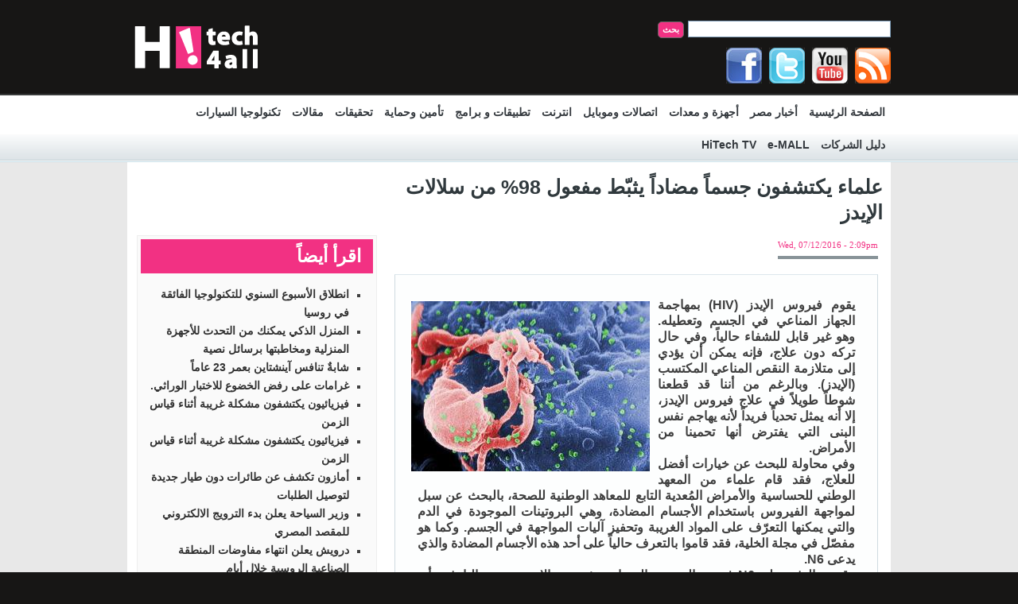

--- FILE ---
content_type: text/html; charset=utf-8
request_url: http://hitech4all.com/%D8%A7%D9%86%D8%AA%D8%B1%D9%86%D8%AA/news/2016/12/07/45002
body_size: 13761
content:
<!DOCTYPE html PUBLIC "-//W3C//DTD XHTML+RDFa 1.0//EN" "http://www.w3.org/MarkUp/DTD/xhtml-rdfa-1.dtd">

<!-- paulirish.com/2008/conditional-stylesheets-vs-css-hacks-answer-neither/ -->
<!--[if lt IE 7]> <html class="no-js ie6 ie" xmlns="http://www.w3.org/1999/xhtml" xml:lang="ar" version="XHTML+RDFa 1.0" dir="rtl" > <![endif]-->
<!--[if IE 7]>    <html class="no-js ie7 ie" xmlns="http://www.w3.org/1999/xhtml" xml:lang="ar" version="XHTML+RDFa 1.0" dir="rtl" > <![endif]-->
<!--[if IE 8]>    <html class="no-js ie8 ie" xmlns="http://www.w3.org/1999/xhtml" xml:lang="ar" version="XHTML+RDFa 1.0" dir="rtl" > <![endif]-->
<!--[if IE 9]>    <html class="no-js ie9 ie" xmlns="http://www.w3.org/1999/xhtml" xml:lang="ar" version="XHTML+RDFa 1.0" dir="rtl" > <![endif]-->
<!--[if gt IE 9]><!--> <html class="no-js" xmlns="http://www.w3.org/1999/xhtml" xml:lang="ar" version="XHTML+RDFa 1.0" dir="rtl" > <!--<![endif]-->

<head profile="http://www.w3.org/1999/xhtml/vocab">
  <meta http-equiv="Content-Type" content="text/html; charset=utf-8" />
<meta property="og:type" content="article" />
<meta property="og:url" content="http://hitech4all.com/%D8%A7%D9%86%D8%AA%D8%B1%D9%86%D8%AA/news/2016/12/07/45002" />
<meta property="og:site_name" content="HiTech4all" />
<link rel="shortcut icon" href="http://hitech4all.com/sites/default/files/hitech_favicon.ico" type="image/vnd.microsoft.icon" />
<meta property="og:image" content="http://hitech4all.com/sites/default/files/styles/thumbnail/public/%5Bsite-date-yy%5D/%5Bsite-date-mon%5D/%5Bsite-date-ww%5D/4_440.jpg?itok=FLVw_Xy_" />
<meta property="og:description" content="يقوم فيروس الإيدز (HIV) بمهاجمة الجهاز المناعي في الجسم وتعطيله. وهو غير قابل للشفاء حالياً، وفي حال تركه دون علاج، فإنه يمكن أن يؤدي إلى متلازمة النقص المناعي المكتسب (الإيدز). وبالرغم من أننا قد قطع" />
<meta name="Generator" content="Drupal 7 (http://drupal.org)" />
<link rel="canonical" href="/%D8%A7%D9%86%D8%AA%D8%B1%D9%86%D8%AA/news/2016/12/07/45002" />
<link rel="shortlink" href="/node/45002" />
<meta property="og:title" content="علماء يكتشفون جسماً مضاداً يثبّط مفعول 98% من سلالات الإيدز" />
  <title>علماء يكتشفون جسماً مضاداً يثبّط مفعول 98% من سلالات الإيدز | HiTech4all</title>
  <link type="text/css" rel="stylesheet" href="http://hitech4all.com/sites/default/files/css/css_R-slMEj6rJBamqClUE8NGYB_qxwBfAW582ITDGL3RBQ.css" media="all" />
<link type="text/css" rel="stylesheet" href="http://hitech4all.com/sites/default/files/css/css_wKAkMwoieafLb5shekzotLa0MW8N-ztZEjn2m5FBLpM.css" media="all" />
<link type="text/css" rel="stylesheet" href="http://hitech4all.com/sites/default/files/css/css_YlG_tsSeC_-X6CAcMFJQcsGNyN0ZK1VvmphaQtZdUtI.css" media="all" />
<link type="text/css" rel="stylesheet" href="http://hitech4all.com/sites/default/files/css/css_AQlbnsFqApZXYVtKA1z3V-rTUKlGFkmY_GGKNBgunho.css" media="all" />
<link type="text/css" rel="stylesheet" href="http://hitech4all.com/sites/default/files/css/css_roMbOTMWMf8J1J52QvV7--D7t-FANYEzSTrrHaxSeRM.css" media="all" />
<link type="text/css" rel="stylesheet" href="http://hitech4all.com/sites/default/files/css/css_dakQo8NzIDWUlN5ho1nT1NJqAMgTxXASRZw0qqb3JKc.css" media="all" />
    <script type="text/javascript" src="http://hitech4all.com/sites/default/files/js/js_Aho1aZuSCFDyYlDlyGmeWdUFuG1VQdFUVzA92-8wsOk.js"></script>
<script type="text/javascript" src="http://hitech4all.com/sites/default/files/js/js_uoy8-mz5cLdRCMTF7FhVDbWjWYimsVAXyU-sdUaXJug.js"></script>
<script type="text/javascript" src="http://hitech4all.com/sites/default/files/js/js_aoEbpLDECZsSC6LRnSe_JiSDL5tqbzRHbOCdissn1kc.js"></script>
<script type="text/javascript" src="http://hitech4all.com/sites/all/modules/lightbox2/js/lightbox.js?1769814911"></script>
<script type="text/javascript" src="http://hitech4all.com/sites/default/files/js/js_q2xLs82anHohydG-ZyjwI4yY0cTGexSeD95iUPEU0yM.js"></script>
<script type="text/javascript" src="http://hitech4all.com/sites/default/files/js/js_IAtQDnU0hXFaG2R6R03DD09fl8Vjda8QQ8D7RgcZSp4.js"></script>
<script type="text/javascript">
<!--//--><![CDATA[//><!--
jQuery.extend(Drupal.settings, {"basePath":"\/","pathPrefix":"","ajaxPageState":{"theme":"hitech","theme_token":"SkSHbAsTjjrTe-_X2pNFBMBWJo7pQPy4Cpeq08RTAJk","js":{"sites\/all\/modules\/jquery_update\/replace\/jquery\/1.5\/jquery.min.js":1,"misc\/jquery.once.js":1,"misc\/drupal.js":1,"sites\/all\/modules\/jquery_update\/replace\/ui\/ui\/minified\/jquery.ui.core.min.js":1,"sites\/all\/modules\/jquery_update\/replace\/ui\/ui\/minified\/jquery.ui.widget.min.js":1,"sites\/all\/modules\/jquery_update\/replace\/ui\/ui\/minified\/jquery.ui.tabs.min.js":1,"public:\/\/languages\/ar_8wPupvjILLq3Z07jFHQ_NlJxNE2d5bqkrQlQWWuUuS8.js":1,"sites\/all\/modules\/lightbox2\/js\/lightbox.js":1,"sites\/all\/modules\/panels\/js\/panels.js":1,"sites\/all\/modules\/views_slideshow\/js\/views_slideshow.js":1,"sites\/all\/modules\/panels_tabs\/js\/panels_tabs.js":1,"sites\/all\/libraries\/jquery.cycle\/jquery.cycle.all.js":1,"sites\/all\/modules\/views_slideshow\/contrib\/views_slideshow_cycle\/js\/views_slideshow_cycle.js":1,"sites\/all\/themes\/fusion\/fusion_core\/js\/script.js":1,"sites\/all\/themes\/hitech\/js\/jquery.curvycorners.min.js":1,"sites\/all\/themes\/hitech\/js\/magazeen-script.js":1},"css":{"modules\/system\/system.base.css":1,"modules\/system\/system.base-rtl.css":1,"modules\/system\/system.menus.css":1,"modules\/system\/system.menus-rtl.css":1,"modules\/system\/system.messages.css":1,"modules\/system\/system.messages-rtl.css":1,"modules\/system\/system.theme.css":1,"modules\/system\/system.theme-rtl.css":1,"misc\/ui\/jquery.ui.core.css":1,"misc\/ui\/jquery.ui.theme.css":1,"misc\/ui\/jquery.ui.tabs.css":1,"modules\/aggregator\/aggregator.css":1,"modules\/aggregator\/aggregator-rtl.css":1,"modules\/comment\/comment.css":1,"modules\/comment\/comment-rtl.css":1,"sites\/all\/modules\/date\/date_api\/date.css":1,"sites\/all\/modules\/date\/date_api\/date-rtl.css":1,"sites\/all\/modules\/date\/date_popup\/themes\/datepicker.1.7.css":1,"modules\/field\/theme\/field.css":1,"modules\/field\/theme\/field-rtl.css":1,"modules\/node\/node.css":1,"modules\/user\/user.css":1,"modules\/user\/user-rtl.css":1,"sites\/all\/modules\/views\/css\/views.css":1,"sites\/all\/modules\/views\/css\/views-rtl.css":1,"sites\/all\/modules\/ctools\/css\/ctools.css":1,"sites\/all\/modules\/lightbox2\/css\/lightbox.css":1,"sites\/all\/modules\/lightbox2\/css\/lightbox-rtl.css":1,"sites\/all\/modules\/panels\/css\/panels.css":1,"sites\/all\/modules\/views_slideshow\/views_slideshow.css":1,"sites\/all\/modules\/panels\/plugins\/layouts\/flexible\/flexible.css":1,"sites\/all\/modules\/panels\/plugins\/layouts\/onecol\/onecol.css":1,"sites\/all\/modules\/views_slideshow\/contrib\/views_slideshow_cycle\/views_slideshow_cycle.css":1,"public:\/\/ctools\/css\/66a4571a9cba5c46477eef94ed4b3c41.css":1,"sites\/all\/themes\/fusion\/fusion_core\/css\/fusion-style.css":1,"sites\/all\/themes\/fusion\/fusion_core\/css\/fusion-style-rtl.css":1,"sites\/all\/themes\/fusion\/fusion_core\/css\/fusion-typography.css":1,"sites\/all\/themes\/fusion\/fusion_core\/skins\/core\/fusion-core-skins.css":1,"sites\/all\/themes\/hitech\/css\/magazeen-style.css":1,"sites\/all\/themes\/hitech\/css\/newsletter.css":1,"sites\/all\/themes\/hitech\/css\/editor.css":1,"sites\/all\/themes\/fusion\/fusion_core\/css\/grid16-960.css":1,"sites\/all\/themes\/fusion\/fusion_core\/css\/grid16-960-rtl.css":1,"sites\/all\/themes\/hitech\/css\/local.css":1}},"lightbox2":{"rtl":"1","file_path":"\/(\\w\\w\/)public:\/","default_image":"\/sites\/all\/modules\/lightbox2\/images\/brokenimage.jpg","border_size":10,"font_color":"000","box_color":"fff","top_position":"","overlay_opacity":"0.8","overlay_color":"000","disable_close_click":true,"resize_sequence":0,"resize_speed":400,"fade_in_speed":400,"slide_down_speed":600,"use_alt_layout":false,"disable_resize":false,"disable_zoom":false,"force_show_nav":false,"show_caption":true,"loop_items":false,"node_link_text":"View Image Details","node_link_target":false,"image_count":"Image !current of !total","video_count":"Video !current of !total","page_count":"Page !current of !total","lite_press_x_close":"press \u003Ca href=\u0022#\u0022 onclick=\u0022hideLightbox(); return FALSE;\u0022\u003E\u003Ckbd\u003Ex\u003C\/kbd\u003E\u003C\/a\u003E to close","download_link_text":"","enable_login":false,"enable_contact":false,"keys_close":"c x 27","keys_previous":"p 37","keys_next":"n 39","keys_zoom":"z","keys_play_pause":"32","display_image_size":"original","image_node_sizes":"()","trigger_lightbox_classes":"","trigger_lightbox_group_classes":"","trigger_slideshow_classes":"","trigger_lightframe_classes":"","trigger_lightframe_group_classes":"","custom_class_handler":0,"custom_trigger_classes":"","disable_for_gallery_lists":true,"disable_for_acidfree_gallery_lists":true,"enable_acidfree_videos":true,"slideshow_interval":5000,"slideshow_automatic_start":true,"slideshow_automatic_exit":true,"show_play_pause":true,"pause_on_next_click":false,"pause_on_previous_click":true,"loop_slides":false,"iframe_width":600,"iframe_height":400,"iframe_border":1,"enable_video":false},"panelsTabs":{"tabsID":["tabs-statistics-middle"]},"viewsSlideshow":{"nodequeue_11-block":{"methods":{"goToSlide":["viewsSlideshowPager","viewsSlideshowSlideCounter","viewsSlideshowCycle"],"nextSlide":["viewsSlideshowPager","viewsSlideshowSlideCounter","viewsSlideshowCycle"],"pause":["viewsSlideshowControls","viewsSlideshowCycle"],"play":["viewsSlideshowControls","viewsSlideshowCycle"],"previousSlide":["viewsSlideshowPager","viewsSlideshowSlideCounter","viewsSlideshowCycle"],"transitionBegin":["viewsSlideshowPager","viewsSlideshowSlideCounter"],"transitionEnd":[]},"paused":0}},"viewsSlideshowCycle":{"#views_slideshow_cycle_main_nodequeue_11-block":{"num_divs":5,"id_prefix":"#views_slideshow_cycle_main_","div_prefix":"#views_slideshow_cycle_div_","vss_id":"nodequeue_11-block","effect":"scrollDown","transition_advanced":0,"timeout":5000,"speed":700,"delay":0,"sync":1,"random":0,"pause":1,"pause_on_click":0,"action_advanced":0,"start_paused":0,"remember_slide":0,"remember_slide_days":1,"pause_when_hidden":0,"pause_when_hidden_type":"full","amount_allowed_visible":"","nowrap":0,"fixed_height":1,"items_per_slide":1,"wait_for_image_load":1,"wait_for_image_load_timeout":3000,"cleartype":0,"cleartypenobg":0,"advanced_options":"{}"}}});
//--><!]]>
</script>
</head>
<body id="pid-انترنت-news-2016-12-07-45002" class="html not-front not-logged-in no-sidebars page-node page-node- page-node-45002 node-type-cck-news panels font-size-12 grid-type-960 grid-width-16 sidebars-split" >
  <div id="skip-link">
    <a href="#main-content-area">Skip to main content area</a>
  </div>
    <div id="page-wrapper">
	<div id="page">
		<div id="header">
			<div class="header-site-info block" id="header-site-info">
				<div class="header-site-info-inner inner" id="header-site-info-inner">
					<div id="logo">
						<a title="Home" href="/"><img alt="Home" src="/sites/default/files/hitech_logo.png"></a>
					</div>
				</div><!-- /header-site-info-inner -->
			</div>
		
			<form id="cse-search-box" action="http://www.hitech4all.com/search-results">
				<div>
					<input type="hidden" value="partner-pub-7358343163125843:7039713382" name="cx">
					<input type="hidden" value="FORID:10" name="cof">
					<input type="hidden" value="UTF-8" name="ie">
					<input type="text" size="30" name="as_q" id="q" style="border: 1px solid rgb(126, 157, 185); padding: 2px; background: url(&quot;http://www.google.com.eg/cse/intl/ar/images/google_custom_search_watermark.gif&quot;) no-repeat scroll left center rgb(255, 255, 255);">
					<input type="submit" value="بحث" class="form-submit" name="sa">
				</div>
				<input type="hidden" name="siteurl" value="hitech4all.com/"><input type="hidden" name="ref"><input type="hidden" name="ss">
			</form>


			<!-- topfollowus Start -->
			<div class="topfollowus">
				
				<div class="followus">
					<span class="followimg">
						<a href="http://www.hitech4all.com/hitech4all-rss-feeds" rel="external" target="_blank">	
							<img src="http://www.hitech4all.com/sites/all/themes/hitech/images/top_rss.jpg" alt="" />
						</a>
					</span>
				</div>
				<div class="followus">
					<span class="followimg">
						<a href="http://www.youtube.com/CitTv1" rel="external" target="_blank">	
							<img src="http://www.hitech4all.com/sites/all/themes/hitech/images/top_youtube.jpg" alt="" />
						</a>
					</span>
				</div>
				<div class="followus">
					<span class="followimg">	
						<a href="http://twitter.com/hitechforall" rel="external" target="_blank">	
							<img src="http://www.hitech4all.com/sites/all/themes/hitech/images/top_twitter.jpg" alt="" />
						</a>
					</span>
				</div>
					
					<div class="followus">
					<span class="followimg"> 
						<a href="http://www.facebook.com/pages/HiTech4all/112624532151791?sk=wall" rel="external" target="_blank">	
							<img src="http://www.hitech4all.com/sites/all/themes/hitech/images/top_facebook.jpg" alt="" />
						</a>
					</span>
				</div>
			</div>
			<!-- topfollowus end -->
		</div>
		<!-- header end -->

	<div id="block-system-main-menu" class="block block-system block-menu first last odd">
  <div class="gutter inner clearfix">
            
    <div class="content clearfix">
      <ul class="menu"><li class="first leaf"><a href="/" title="">الصفحة الرئيسية</a></li>
<li class="leaf"><a href="/egypt" title="">أخبار مصر</a></li>
<li class="leaf"><a href="/gadgets" title="">أجهزة و معدات</a></li>
<li class="leaf"><a href="/telecom" title="">اتصالات وموبايل</a></li>
<li class="leaf"><a href="/internet" title="">انترنت</a></li>
<li class="leaf"><a href="/software" title="">تطبيقات و برامج</a></li>
<li class="leaf"><a href="/security" title="">تأمين وحماية</a></li>
<li class="leaf"><a href="/reviews" title="">تحقيقات</a></li>
<li class="leaf"><a href="/articles" title="">مقالات</a></li>
<li class="leaf"><a href="/auto-tech" title="">تكنولوجيا السيارات</a></li>
<li class="leaf"><a href="/directory" title="Companies Directory">دليل الشركات</a></li>
<li class="leaf"><a href="/Products" title="">e-MALL</a></li>
<li class="last leaf"><a href="/HiTech-TV" title="">HiTech TV</a></li>
</ul>    </div>
  </div><!-- /block-inner -->
</div><!-- /block -->
	
	<div id="main_content">
		<div class="wrapper">
			<div class="block-system-main">
											<div class="tabs">
													</div>
																<h1 class="title" id="page-title">
							علماء يكتشفون جسماً مضاداً يثبّط مفعول 98% من سلالات الإيدز						</h1>
															
										
				
				
								
<!-- content region -->
  <div id="content" class="region region-content content nested grid16-16">
    <div id="content-inner" class="content-inner inner">
      <div id="block-system-main" class="block block-system first last odd">
  <div class="gutter inner clearfix">
            
    <div class="content clearfix">
      <div class="panel-flexible cit4all clearfix" >
<div class="panel-flexible-inside cit4all-inside">
<div class="cit4all-left"><div class="panels-flexible-column panels-flexible-column-cit4all-1 panels-flexible-column-first cit4all-left-column">
  <div class="inside panels-flexible-column-inside panels-flexible-column-cit4all-1-inside panels-flexible-column-inside-first">
<div class="panels-flexible-region panels-flexible-region-cit4all-left_column panels-flexible-region-first panels-flexible-region-last">
  <div class="inside panels-flexible-region-inside panels-flexible-region-cit4all-left_column-inside panels-flexible-region-inside-first panels-flexible-region-inside-last">
<div class="panel-pane pane-views pane-related-by-term" >
  <div class="inner">
    
          <h2 class="pane-title block-title">اقرأ أيضاً</h2>
    
    
    <div class="pane-content content">
      <div class="view view-related-by-term view-id-related_by_term view-display-id-block_1 view-dom-id-56b95279825404f77c33cf35cf58a536">
        
  
  
      <div class="view-content">
      <div class="item-list">    <ul>          <li class="views-row views-row-1 views-row-odd views-row-first">  
  <div class="views-field views-field-title">        <span class="field-content"><a href="/%D8%AA%D8%AD%D9%82%D9%8A%D9%82%D8%A7%D8%AA/news/2017/03/15/47800">انطلاق الأسبوع السنوي للتكنولوجيا الفائقة في روسيا</a></span>  </div></li>
          <li class="views-row views-row-2 views-row-even">  
  <div class="views-field views-field-title">        <span class="field-content"><a href="/%D8%AA%D8%B7%D8%A8%D9%8A%D9%82%D8%A7%D8%AA-%D9%88-%D8%A8%D8%B1%D8%A7%D9%85%D8%AC/news/2017/03/15/47799"> المنزل الذكي يمكنك من  التحدث للأجهزة المنزلية ومخاطبتها برسائل نصية</a></span>  </div></li>
          <li class="views-row views-row-3 views-row-odd">  
  <div class="views-field views-field-title">        <span class="field-content"><a href="/%D8%AA%D8%AD%D9%82%D9%8A%D9%82%D8%A7%D8%AA/news/2017/03/15/47798">شابةٌ تنافس آينشتاين بعمر 23 عاماً</a></span>  </div></li>
          <li class="views-row views-row-4 views-row-even">  
  <div class="views-field views-field-title">        <span class="field-content"><a href="/%D8%AA%D8%AD%D9%82%D9%8A%D9%82%D8%A7%D8%AA/news/2017/03/15/47797">غرامات على رفض الخضوع للاختبار الوراثي.</a></span>  </div></li>
          <li class="views-row views-row-5 views-row-odd">  
  <div class="views-field views-field-title">        <span class="field-content"><a href="/%D8%A7%D9%86%D8%AA%D8%B1%D9%86%D8%AA/news/2017/03/15/47796">فيزيائيون يكتشفون مشكلة غريبة أثناء قياس الزمن</a></span>  </div></li>
          <li class="views-row views-row-6 views-row-even">  
  <div class="views-field views-field-title">        <span class="field-content"><a href="/%D8%A7%D9%86%D8%AA%D8%B1%D9%86%D8%AA/news/2017/03/15/47795">فيزيائيون يكتشفون مشكلة غريبة أثناء قياس الزمن</a></span>  </div></li>
          <li class="views-row views-row-7 views-row-odd">  
  <div class="views-field views-field-title">        <span class="field-content"><a href="/%D8%AA%D9%83%D9%86%D9%88%D9%84%D9%88%D8%AC%D9%8A%D8%A7-%D8%A7%D9%84%D8%B3%D9%8A%D8%A7%D8%B1%D8%A7%D8%AA/news/2017/03/15/47794">أمازون تكشف عن طائرات دون طيار جديدة لتوصيل الطلبات</a></span>  </div></li>
          <li class="views-row views-row-8 views-row-even">  
  <div class="views-field views-field-title">        <span class="field-content"><a href="/%D8%A3%D8%AE%D8%A8%D8%A7%D8%B1-%D9%85%D8%B5%D8%B1/news/2017/03/15/47793">وزير السياحة يعلن بدء الترويج الالكتروني للمقصد المصري</a></span>  </div></li>
          <li class="views-row views-row-9 views-row-odd">  
  <div class="views-field views-field-title">        <span class="field-content"><a href="/%D8%A3%D8%AE%D8%A8%D8%A7%D8%B1-%D9%85%D8%B5%D8%B1/news/2017/03/15/47792">درويش يعلن انتهاء مفاوضات المنطقة الصناعية الروسية خلال أيام</a></span>  </div></li>
          <li class="views-row views-row-10 views-row-even views-row-last">  
  <div class="views-field views-field-title">        <span class="field-content"><a href="/%D8%AA%D8%B7%D8%A8%D9%8A%D9%82%D8%A7%D8%AA-%D9%88-%D8%A8%D8%B1%D8%A7%D9%85%D8%AC/news/2017/03/15/47791">تحديث الأندرويد Nougat على مشارف الوصول للهاتف Galaxy A3 2016، وفقا لدليل جديد</a></span>  </div></li>
      </ul></div>    </div>
  
  
  
  
  
  
</div>    </div>

    
      </div>
</div><div class="panel-separator"></div><div class="panel-pane pane-panels-mini pane-statistics" >
  <div class="inner">
    
    
    
    <div class="pane-content content">
      <div class="panel-display panel-1col clearfix" id="mini-panel-statistics">
  <div class="panel-panel panel-col">
    <div><div id="tabs-statistics-middle"><div class="item-list"><ul><li class="first"><a href="#tabs-statistics-middle-1">الأعلى قراءةً</a></li>
<li class="last"><a href="#tabs-statistics-middle-2">الأكثر تعليقاً</a></li>
</ul></div><div id="tabs-statistics-middle-1"><div class="panel-pane pane-views pane-most-viewd" >
  <div class="inner">
    
    
    
    <div class="pane-content content">
      <div class="view view-Most-Viewd view-id-Most_Viewd view-display-id-default view-dom-id-dd866c02b7c13500ec47dc7db2a6437c">
        
  
  
      <div class="view-content">
      <div class="item-list">    <ul>          <li class="views-row views-row-1 views-row-odd views-row-first">  
  <div class="views-field views-field-title">        <span class="field-content"><a href="/node/54">فيسبوك ينافس جوجل في مجال البريد الالكتروني</a></span>  </div></li>
          <li class="views-row views-row-2 views-row-even">  
  <div class="views-field views-field-title">        <span class="field-content"><a href="/node/55"> موقع ويكيبيديا يحتفل بالذكرى العاشرة لانطلاقه</a></span>  </div></li>
          <li class="views-row views-row-3 views-row-odd">  
  <div class="views-field views-field-title">        <span class="field-content"><a href="/node/56">«جينيمي» فيروس جديد يهاجم الهواتف الذكية في الصين</a></span>  </div></li>
          <li class="views-row views-row-4 views-row-even">  
  <div class="views-field views-field-title">        <span class="field-content"><a href="/node/57">&quot;موزيلا&quot; تطلق نسخة تجريبية جديدة من &quot;فاير فوكس 4&quot; </a></span>  </div></li>
          <li class="views-row views-row-5 views-row-odd">  
  <div class="views-field views-field-title">        <span class="field-content"><a href="/node/58">كمبيوتر خارق يتفوّق على البشر في مسابقة للأسئلة العامة</a></span>  </div></li>
          <li class="views-row views-row-6 views-row-even">  
  <div class="views-field views-field-title">        <span class="field-content"><a href="/node/59">مايكروسوفت وأبل في نزاع قضائي حول علامة تجارية</a></span>  </div></li>
          <li class="views-row views-row-7 views-row-odd">  
  <div class="views-field views-field-title">        <span class="field-content"><a href="/node/60">Streak 7 أوّل كمبيوتر لوحي 4G من Dell</a></span>  </div></li>
          <li class="views-row views-row-8 views-row-even">  
  <div class="views-field views-field-title">        <span class="field-content"><a href="/node/61">الجلوس لفترات طويلة أمام التليفزيون يؤثر على القلب </a></span>  </div></li>
          <li class="views-row views-row-9 views-row-odd">  
  <div class="views-field views-field-title">        <span class="field-content"><a href="/node/62">ويندوز يعمل على شرائح الهواتف المحمولة من مايكروسوفت</a></span>  </div></li>
          <li class="views-row views-row-10 views-row-even views-row-last">  
  <div class="views-field views-field-title">        <span class="field-content"><a href="/node/63">سماعات الرأس لا تؤثر على قدرة السمع</a></span>  </div></li>
      </ul></div>    </div>
  
  
  
  
  
  
</div>    </div>

    
      </div>
</div></div><div id="tabs-statistics-middle-2"><div class="panel-pane pane-views pane-most-commented" >
  <div class="inner">
    
    
    
    <div class="pane-content content">
      <div class="view view-Most-Commented view-id-Most_Commented view-display-id-default view-dom-id-bae291fb9bb13215e01bec97ba886de0">
        
  
  
      <div class="view-content">
      <div class="item-list">    <ul>          <li class="views-row views-row-1 views-row-odd views-row-first">  
  <div class="views-field views-field-title">        <span class="field-content"><a href="/egypt/news/11/july/5/2988">IT DATA تعلن عن منحة  MCITP في مراكزها المعتمدة للطلبة والخريجين بتكلفة منخفضة</a></span>  </div></li>
          <li class="views-row views-row-2 views-row-even">  
  <div class="views-field views-field-title">        <span class="field-content"><a href="/internet/news/11/december/26/6264">الفيسبوكبون يشنون هجوم الكترونيا على موقع توفيق عكاشة </a></span>  </div></li>
          <li class="views-row views-row-3 views-row-odd">  
  <div class="views-field views-field-title">        <span class="field-content"><a href="/telecom/news/12/march/27/8361">اشترك في مسابقة 2012 جنيه دهب من &quot; موبينيل &quot; واكسب جنيهات ذهبيةيومياً واسبوعياً وشهرياً</a></span>  </div></li>
          <li class="views-row views-row-4 views-row-even">  
  <div class="views-field views-field-title">        <span class="field-content"><a href="/egypt/news/11/november/21/5517">كيونت تطرح &quot;بيور هوم&quot; لمواجهة تلوث مياه الشرب فى مصر بعد الثورة </a></span>  </div></li>
          <li class="views-row views-row-5 views-row-odd">  
  <div class="views-field views-field-title">        <span class="field-content"><a href="/egypt/news/11/may/17/1969">فى مذكرة ل شرف : سكان مدينة العبور يطالبون بنقلهم اداريا لمحافظة القاهرة</a></span>  </div></li>
          <li class="views-row views-row-6 views-row-even">  
  <div class="views-field views-field-title">        <span class="field-content"><a href="/internet/news/11/june/12/2520">ب 5000 دولار : &quot;امراة الية &quot;  لاقامة علاقات عاطفية مع الرجل</a></span>  </div></li>
          <li class="views-row views-row-7 views-row-odd">  
  <div class="views-field views-field-title">        <span class="field-content"><a href="/egypt/news/11/july/13/3134">من ابناء القطاع : 3 مرشحين لتولى منصب وزير الاتصالات</a></span>  </div></li>
          <li class="views-row views-row-8 views-row-even">  
  <div class="views-field views-field-title">        <span class="field-content"><a href="/internet/news/11/december/11/5918">اقبال كبير على التعليم الالكترونى فى مصر لقدرته على ايصال المعلومة اسرع وأقل تكلفة</a></span>  </div></li>
          <li class="views-row views-row-9 views-row-odd">  
  <div class="views-field views-field-title">        <span class="field-content"><a href="/telecom/news/13/january/22/14409">&quot;فودافون&quot; تنفى القبض على 3 من موظفيها لبيعهم كروت بأسعار مخالفة للتسعيرة.. وتبحث تعديل عرض &quot;الكارت كارتين&quot; بما يتوافق مع مصلحة عملائها</a></span>  </div></li>
          <li class="views-row views-row-10 views-row-even views-row-last">  
  <div class="views-field views-field-title">        <span class="field-content"><a href="/internet/news/12/january/17/6768">&quot;Hitech4all.com&quot;يفوز بجائزة ثقافة الجودة بالإعلام العربي من جامعة حمدان بن محمد الإلكترونية </a></span>  </div></li>
      </ul></div>    </div>
  
  
  
  
  
  
</div>    </div>

    
      </div>
</div></div></div></div>
  </div>
</div>
    </div>

    
      </div>
</div><div class="panel-separator"></div><div class="panel-pane pane-views pane-nodequeue-11"  id="cit4all_rotor">
  <div class="inner">
    
          <h2 class="pane-title block-title">اقرأ لهؤلاء</h2>
    
    
    <div class="pane-content content">
      <div class="view view-nodequeue-11 view-id-nodequeue_11 view-display-id-block view-dom-id-270bab360dd2ca880ba9f987b241d829">
        
  
  
      <div class="view-content">
      
<div class="skin-default">
  
  <div id="views_slideshow_cycle_main_nodequeue_11-block" class="views_slideshow_cycle_main views_slideshow_main"><div id="views_slideshow_cycle_teaser_section_nodequeue_11-block" class="views-slideshow-cycle-main-frame views_slideshow_cycle_teaser_section">
  <div id="views_slideshow_cycle_div_nodequeue_11-block_0" class="views-slideshow-cycle-main-frame-row views_slideshow_cycle_slide views_slideshow_slide views-row-1 views-row-odd">
  <div class="views-slideshow-cycle-main-frame-row-item views-row views-row-0 views-row-first views-row-odd">
    
  <div class="views-field views-field-field-mainimage">        <div class="field-content"><a href="/%D9%85%D9%82%D8%A7%D9%84-%D8%B1%D8%A6%D9%8A%D8%B3-%D8%A7%D9%84%D8%AA%D8%AD%D8%B1%D9%8A%D8%B1/news/2017/01/22/46310"><img src="http://hitech4all.com/sites/default/files/styles/100x75/public/%5Bsite-date-yy%5D/%5Bsite-date-mon%5D/%5Bsite-date-ww%5D/khld_hsn_51.jpg?itok=ZM1VQeM9" width="100" height="75" alt="التكنولوجيا .. وثورة في العلاج الذاتي" /></a></div>  </div>  
  <div class="views-field views-field-field-teaser">        <div class="field-content">لا شك أن التكنولوجيا الحديثة باتت تلعب دورا استراتجيا في تطوير الخدمات الصحية العالمية بصورة تشكل قفزات نوعية كبيرة بداية من الأبحاث المتعلقة بتطوير 
</div>  </div>  
  <div class="views-field views-field-name">        <span class="field-content"><a href="/category/%D8%A8%D9%82%D9%84%D9%85/%D8%A7%D9%84%D9%83%D8%A7%D8%AA%D8%A8-%D8%A7%D9%84%D8%B5%D8%AD%D9%81%D9%8A-%D8%AE%D8%A7%D9%84%D8%AF-%D8%AD%D8%B3%D9%86">الكاتب الصحفي: خالد حسن</a></span>  </div></div>
</div>
<div id="views_slideshow_cycle_div_nodequeue_11-block_1" class="views-slideshow-cycle-main-frame-row views_slideshow_cycle_slide views_slideshow_slide views-row-2 views_slideshow_cycle_hidden views-row-even">
  <div class="views-slideshow-cycle-main-frame-row-item views-row views-row-0 views-row-first views-row-odd">
    
  <div class="views-field views-field-field-mainimage">        <div class="field-content"><a href="/%D9%85%D9%82%D8%A7%D9%84-%D8%B1%D8%A6%D9%8A%D8%B3-%D8%A7%D9%84%D8%AA%D8%AD%D8%B1%D9%8A%D8%B1/news/2017/01/29/46496"><img src="http://hitech4all.com/sites/default/files/styles/100x75/public/%5Bsite-date-yy%5D/%5Bsite-date-mon%5D/%5Bsite-date-ww%5D/22-_35.jpg?itok=n1Hn5jXh" width="100" height="75" alt="	تكنولوجيا محاربة الفساد  .. وصبر الشعب" /></a></div>  </div>  
  <div class="views-field views-field-field-teaser">        <div class="field-content">التعلم خطوة خطوة في ممارسة الديمقراطية هو أحد أهم مكتسبات الشعب المصري خلال السنوات الستة الماضية لاسيما بعد أن نجح </div>  </div>  
  <div class="views-field views-field-name">        <span class="field-content"><a href="/category/%D8%A8%D9%82%D9%84%D9%85/%D8%A7%D9%84%D9%83%D8%A7%D8%AA%D8%A8-%D8%A7%D9%84%D8%B5%D8%AD%D9%81%D9%8A-%D8%AE%D8%A7%D9%84%D8%AF-%D8%AD%D8%B3%D9%86">الكاتب الصحفي: خالد حسن</a></span>  </div></div>
</div>
<div id="views_slideshow_cycle_div_nodequeue_11-block_2" class="views-slideshow-cycle-main-frame-row views_slideshow_cycle_slide views_slideshow_slide views-row-3 views_slideshow_cycle_hidden views-row-odd">
  <div class="views-slideshow-cycle-main-frame-row-item views-row views-row-0 views-row-first views-row-odd">
    
  <div class="views-field views-field-field-mainimage">        <div class="field-content"><a href="/%D9%85%D9%82%D8%A7%D9%84-%D8%B1%D8%A6%D9%8A%D8%B3-%D8%A7%D9%84%D8%AA%D8%AD%D8%B1%D9%8A%D8%B1/news/2017/02/05/46753"><img src="http://hitech4all.com/sites/default/files/styles/100x75/public/%5Bsite-date-yy%5D/%5Bsite-date-mon%5D/%5Bsite-date-ww%5D/khld_hsn_53.jpg?itok=7JpGtNNh" width="100" height="75" alt="الشباب .. واستراتيجية قومية للإبداع" /></a></div>  </div>  
  <div class="views-field views-field-field-teaser">        <div class="field-content">يدرك الجميع أن مصر واحدة من الدول التي وهبها الله قوة بشرية لا يستهان بها ، إذ إن 60 % من السكان في عمر الشباب أقل من 25 عاما </div>  </div>  
  <div class="views-field views-field-name">        <span class="field-content"><a href="/category/%D8%A8%D9%82%D9%84%D9%85/%D8%A7%D9%84%D9%83%D8%A7%D8%AA%D8%A8-%D8%A7%D9%84%D8%B5%D8%AD%D9%81%D9%8A-%D8%AE%D8%A7%D9%84%D8%AF-%D8%AD%D8%B3%D9%86">الكاتب الصحفي: خالد حسن</a></span>  </div></div>
</div>
<div id="views_slideshow_cycle_div_nodequeue_11-block_3" class="views-slideshow-cycle-main-frame-row views_slideshow_cycle_slide views_slideshow_slide views-row-4 views_slideshow_cycle_hidden views-row-even">
  <div class="views-slideshow-cycle-main-frame-row-item views-row views-row-0 views-row-first views-row-odd">
    
  <div class="views-field views-field-field-mainimage">        <div class="field-content"><a href="/%D9%85%D9%82%D8%A7%D9%84%D8%A7%D8%AA/news/2017/02/05/46754"><img src="http://hitech4all.com/sites/default/files/styles/100x75/public/%5Bsite-date-yy%5D/%5Bsite-date-mon%5D/%5Bsite-date-ww%5D/fared_9.jpg?itok=kk-vGcrc" width="100" height="75" alt="تحديد حقوق وواجبات الروبوتات" /></a></div>  </div>  
  <div class="views-field views-field-field-teaser">        <div class="field-content">كما يقال، لا قيمة لشيء بدون إثبات وتوثيق ورقي، وفي خضم الضجة العالمية حول النتائج المحتملة لدخولنا ثورة صناعية من نوع جديد، يقودها
</div>  </div>  
  <div class="views-field views-field-name">        <span class="field-content"><a href="/category/%D8%A8%D9%82%D9%84%D9%85/%D9%81%D8%B1%D9%8A%D8%AF-%D8%B4%D9%88%D9%82%D9%8A">فريد شوقي</a></span>  </div></div>
</div>
<div id="views_slideshow_cycle_div_nodequeue_11-block_4" class="views-slideshow-cycle-main-frame-row views_slideshow_cycle_slide views_slideshow_slide views-row-5 views_slideshow_cycle_hidden views-row-odd">
  <div class="views-slideshow-cycle-main-frame-row-item views-row views-row-0 views-row-first views-row-odd">
    
  <div class="views-field views-field-field-mainimage">        <div class="field-content"><a href="/%D9%85%D9%82%D8%A7%D9%84-%D8%B1%D8%A6%D9%8A%D8%B3-%D8%A7%D9%84%D8%AA%D8%AD%D8%B1%D9%8A%D8%B1/news/2017/02/11/46931"><img src="http://hitech4all.com/sites/default/files/styles/100x75/public/%5Bsite-date-yy%5D/%5Bsite-date-mon%5D/%5Bsite-date-ww%5D/khld_hsn_54.jpg?itok=RLxl0xXA" width="100" height="75" alt="الأمن الفضائي .. والتنسيق العربي المطلوب &quot; 1- 3 &quot; " /></a></div>  </div>  
  <div class="views-field views-field-field-teaser">        <div class="field-content">يشكل الأمن والاستقرار، وحماية حقوق الملكية الفكرية  أحد أهم متطلبات عملية التنمية الاقتصادية وإقناع المستثمرين
</div>  </div>  
  <div class="views-field views-field-name">        <span class="field-content"><a href="/category/%D8%A8%D9%82%D9%84%D9%85/%D8%A7%D9%84%D9%83%D8%A7%D8%AA%D8%A8-%D8%A7%D9%84%D8%B5%D8%AD%D9%81%D9%8A-%D8%AE%D8%A7%D9%84%D8%AF-%D8%AD%D8%B3%D9%86">الكاتب الصحفي: خالد حسن</a></span>  </div></div>
</div>
</div>
</div>
  </div>
    </div>
  
  
  
      
<div class="more-link">
  <a href="/nodequeue/11">
    المزيد  </a>
</div>
  
  
  
</div>    </div>

    
      </div>
</div><div class="panel-separator"></div><div class="panel-pane pane-custom pane-2"  id="cit4all_rotor">
  <div class="inner">
    
          <h2 class="pane-title block-title">أصدقاؤك يفضلون:</h2>
    
    
    <div class="pane-content content">
      <script src="http://connect.facebook.net/ar_AR/all.js#xfbml=1"></script>
<fb:activity site="http://www.hitech4all.com" width="300" height="275" header="false" font="tahoma" border_color="#FFF" recommendations="false"></fb:activity>    </div>

    
      </div>
</div>  </div>
</div>
  </div>
</div>
</div><div class="cit4all-middle"><div class="panels-flexible-column panels-flexible-column-cit4all-main panels-flexible-column-last cit4all-right-column">
  <div class="inside panels-flexible-column-inside panels-flexible-column-cit4all-main-inside panels-flexible-column-inside-last">
<div class="panels-flexible-region panels-flexible-region-cit4all-center panels-flexible-region-first panels-flexible-region-last">
  <div class="inside panels-flexible-region-inside panels-flexible-region-cit4all-center-inside panels-flexible-region-inside-first panels-flexible-region-inside-last">
<div class="panel-pane pane-node-content"  id="cit4all-node-content">
  <div class="inner">
    
    
    
    <div class="pane-content content">
      
<div id="node-45002" class="node ">

  <div class="node-title-wrapper clearfix">
    
          <div class="meta">
        <span class="submitted">Wed, 07/12/2016 - 2:09pm</span>
      </div>
      </div>
  


  <div class="inner">
    <div class="node-inner-padding">
    
      <div class="content clearfix">
        <div class="field field-name-field-mainimage field-type-image field-label-hidden"><div class="field-items"><div class="field-item even"><img src="http://hitech4all.com/sites/default/files/styles/300x225/public/%5Bsite-date-yy%5D/%5Bsite-date-mon%5D/%5Bsite-date-ww%5D/4_440.jpg?itok=1OyqKAfL" width="300" height="214" alt="علماء يكتشفون جسماً مضاداً يثبّط مفعول 98% من سلالات الإيدز" /></div></div></div><div class="field field-name-body field-type-text-with-summary field-label-hidden"><div class="field-items"><div class="field-item even"><p>يقوم فيروس الإيدز (HIV) بمهاجمة الجهاز المناعي في الجسم وتعطيله. وهو غير قابل للشفاء حالياً، وفي حال تركه دون علاج، فإنه يمكن أن يؤدي إلى متلازمة النقص المناعي المكتسب (الإيدز). وبالرغم من أننا قد قطعنا شوطاً طويلاً في علاج فيروس الإيدز، إلا أنه يمثل تحدياً فريداً لأنه يهاجم نفس البنى التي يفترض أنها تحمينا من الأمراض.<br />
وفي محاولة للبحث عن خيارات أفضل للعلاج، فقد قام علماء من المعهد الوطني للحساسية والأمراض المُعدية التابع للمعاهد الوطنية للصحة، بالبحث عن سبل لمواجهة الفيروس باستخدام الأجسام المضادة، وهي البروتينات الموجودة في الدم والتي يمكنها التعرّف على المواد الغريبة وتحفيز آليات المواجهة في الجسم. وكما هو مفصّل في مجلة الخلية، فقد قاموا بالتعرف حالياً على أحد هذه الأجسام المضادة والذي يدعى N6.<br />
وقد تم العثور على N6 في دم المرضى المصابين بفيروس الإيدز، ويزعم الباحثون أنه قادر على إزالة مفعول 98% من سلالات فيروس الإيدز، بما في ذلك 16 من أصل 20 سلالة كانت مقاومة لأجسام مضادة أخرى من نفس فئة N6. وقامت هذه الأجسام المضادة بمنع العدوى عن طريق الارتباط بمنطقة محددة من غلاف فيروس الإيدز بحيث لا يستطيع الارتباط بالخلايا المناعية.<br />
ويذكر بأن هذه هي الطريقة نفسها التي يقوم فيها الجسم المضاد المكتشف سابقاً -VRC01- بالوقاية من العدوى. ويمكن لذلك الجسم المضاد إزالة مفعول 90% فقط من سلالات فيروس الإيدز، ورغم ذلك فإن N6 يمكنه تقديم خيار علاجي أقوى وأكثر فعالية، كما يقدم N6 طرقاً علاجية أفضل، حيثُ يمكن أن يتم تطبيقه في الدهون تحت الجلد، وليس فقط عن طريق الوريد مثل VRC01.<br />
ويذكر بأن حوالي 36.7 مليون شخص حول العالم يعانون من فيروس الإيدز أو مرض الإيدز. وتستخدم العلاجات الحالية مزيجاً من الأدوية في العلاج المضاد للفيروسات القهقرية (ART)، ولكن ذلك يقلل فقط من المخاطر المرتبطة بفيروس الإيدز. وإنَّ اتساع سلالات فيروس الإيدز التي يمكن للجسم المضاد N6 التعرف عليها وإزالة مفعولها بالإضافة إلى فعاليته القوية، تجعل منه اكتشافاً واعداً في مجال البحث عن علاج لفيروس الإيدز.<br />
ولكن للأسف، فإن ذلك لا يزال بعيد المنال. حيث سيلزم إجراء العديد من الدراسات المخبرية والتجارب السريرية قبل أن يصبح أي نوع من العلاج متاحاً للأشخاص المصابين بفيروس الإيدز. وفي هذه الأثناء، إن إجراء المزيد من الدراسات التي تبحث عن إزالة مفعول الأجسام المضادة سيكون ذا قيمة كبيرة في تطوير لقاحات وخيارات لعلاج هذا المرض. وأخيراً فإن الأبحاث المشابهة لما يجريه المعهد الوطني للحساسية والأمراض المُعدية، هي التي تعطي الأمل للمرضى في كل مكان.</p>
</div></div></div>				<div style="float: right; marign-right: 15px; margin-top: 15px;">
		
		</div>
		      </div>

     
    </div><!-- /node-inner-padding -->

      </div><!-- /inner -->

  </div><!-- /node-45002 -->    </div>

    
      </div>
</div><div class="panel-separator"></div><div class="panel-pane pane-custom pane-1" >
  <div class="inner">
    
          <h2 class="pane-title block-title">مشاركات القراء</h2>
    
    
    <div class="pane-content content">
      <div id="fb-root"></div><script src="http://connect.facebook.net/ar_AR/all.js#appId=208787122468039&amp;xfbml=1"></script>
<fb:comments href="http://hitech4all.com/%D8%A7%D9%86%D8%AA%D8%B1%D9%86%D8%AA/news/2016/12/07/45002" num_posts="50" width="610"></fb:comments>    </div>

    
      </div>
</div>  </div>
</div>
  </div>
</div>
</div></div>
</div>
    </div>
  </div><!-- /block-inner -->
</div><!-- /block -->
    </div><!-- /content-inner -->
  </div><!-- /content -->
			</div>
		</div>
	</div>
	
<!-- footer region -->
<div id="footer-wrapper" class="footer-wrapper full-width clearfix">
  <div id="footer" class="region region-footer footer  grid16-16">
    <div id="footer-inner" class="footer-inner inner">
      <div id="block-menu-secondary-menu" class="block block-menu first  odd">
  <div class="gutter inner clearfix">
            <h2 class="title block-title">تصفح HiTech4all</h2>
        
    <div class="content clearfix">
      <ul class="menu"><li class="first leaf"><a href="/" title="">الصفحة الرئيسية</a></li>
<li class="leaf"><a href="/egypt" title="">أخبار مصر</a></li>
<li class="leaf"><a href="/gadgets" title="">أجهزة و معدات</a></li>
<li class="leaf"><a href="/telecom" title="">اتصالات وموبايل</a></li>
<li class="leaf"><a href="/internet" title="">انترنت</a></li>
<li class="leaf"><a href="/security" title="">تأمين وحماية</a></li>
<li class="leaf"><a href="/reviews" title="">تحقيقات</a></li>
<li class="leaf"><a href="/software" title="">تطبيقات و برامج</a></li>
<li class="leaf"><a href="/directory" title="">دليل الشركات</a></li>
<li class="leaf"><a href="/articles" title="">مقالات</a></li>
<li class="leaf"><a href="/Products" title="">e-MALL</a></li>
<li class="last leaf"><a href="/HiTech-TV" title="">HiTech TV</a></li>
</ul>    </div>
  </div><!-- /block-inner -->
</div><!-- /block -->
<div id="block-views-Product_Categories-block_2" class="block block-views   even">
  <div class="gutter inner clearfix">
            
    <div class="content clearfix">
      <div class="view view-Product-Categories view-id-Product_Categories view-display-id-block_2 menu view-dom-id-4ed1994e906bb93962e389ff9a56cb17">
        
  
  
      <div class="view-content">
      <div class="item-list">    <ul>          <li class="views-row views-row-1 views-row-odd views-row-first">  
  <div class="views-field views-field-name">        <span class="field-content"><a href="/category/%D9%86%D9%88%D8%B9-%D8%A7%D9%84%D9%85%D9%86%D8%AA%D8%AC/%D8%A3%D8%AC%D9%87%D8%B2%D8%A9-%D8%A7%D9%84%D9%81%D8%A7%D9%83%D8%B3">أجهزة الفاكس</a></span>  </div></li>
          <li class="views-row views-row-2 views-row-even">  
  <div class="views-field views-field-name">        <span class="field-content"><a href="/category/%D9%86%D9%88%D8%B9-%D8%A7%D9%84%D9%85%D9%86%D8%AA%D8%AC/%D8%A3%D8%AC%D9%87%D8%B2%D8%A9-%D8%A7%D9%84%D9%83%D9%85%D8%A8%D9%8A%D9%88%D8%AA%D8%B1-%D8%A7%D9%84%D9%85%D8%AD%D9%85%D9%88%D9%84%D8%A9">أجهزة الكمبيوتر المحمولة</a></span>  </div></li>
          <li class="views-row views-row-3 views-row-odd">  
  <div class="views-field views-field-name">        <span class="field-content"><a href="/category/%D9%86%D9%88%D8%B9-%D8%A7%D9%84%D9%85%D9%86%D8%AA%D8%AC/%D8%A3%D8%AC%D9%87%D8%B2%D8%A9-%D8%B9%D8%B1%D8%B6-%D8%A7%D9%84%D8%A8%D9%8A%D8%A7%D9%86%D8%A7%D8%AA">أجهزة عرض البيانات</a></span>  </div></li>
          <li class="views-row views-row-4 views-row-even">  
  <div class="views-field views-field-name">        <span class="field-content"><a href="/category/%D9%86%D9%88%D8%B9-%D8%A7%D9%84%D9%85%D9%86%D8%AA%D8%AC/%D8%A7%D9%84%D8%A8%D8%B1%D8%A7%D9%85%D8%AC-%D9%88-%D8%A7%D9%84%D8%A3%D9%84%D8%B9%D8%A7%D8%A8">البرامج و الألعاب</a></span>  </div></li>
          <li class="views-row views-row-5 views-row-odd">  
  <div class="views-field views-field-name">        <span class="field-content"><a href="/category/%D9%86%D9%88%D8%B9-%D8%A7%D9%84%D9%85%D9%86%D8%AA%D8%AC/%D8%A7%D9%84%D8%AA%D9%84%D9%8A%D9%81%D9%88%D9%86%D8%A7%D8%AA-%D8%A7%D9%84%D9%85%D8%AD%D9%85%D9%88%D9%84%D8%A9">التليفونات المحمولة</a></span>  </div></li>
          <li class="views-row views-row-6 views-row-even">  
  <div class="views-field views-field-name">        <span class="field-content"><a href="/category/%D9%86%D9%88%D8%B9-%D8%A7%D9%84%D9%85%D9%86%D8%AA%D8%AC/%D8%A7%D9%84%D8%B4%D8%A8%D9%83%D8%A7%D8%AA-%D8%A7%D9%84%D8%B3%D9%84%D9%83%D9%8A%D8%A9-%D9%88-%D8%A7%D9%84%D9%84%D8%A7%D8%B3%D9%84%D9%83%D9%8A%D8%A9">الشبكات السلكية و اللاسلكية</a></span>  </div></li>
          <li class="views-row views-row-7 views-row-odd">  
  <div class="views-field views-field-name">        <span class="field-content"><a href="/category/%D9%86%D9%88%D8%B9-%D8%A7%D9%84%D9%85%D9%86%D8%AA%D8%AC/%D8%A7%D9%84%D8%B7%D8%A7%D8%A8%D8%B9%D8%A7%D8%AA-%D9%88-%D8%A7%D9%84%D9%85%D8%A7%D8%B3%D8%AD%D8%A7%D8%AA-%D8%A7%D9%84%D8%B6%D9%88%D8%A6%D9%8A%D8%A9">الطابعات و الماسحات الضوئية</a></span>  </div></li>
          <li class="views-row views-row-8 views-row-even">  
  <div class="views-field views-field-name">        <span class="field-content"><a href="/category/%D9%86%D9%88%D8%B9-%D8%A7%D9%84%D9%85%D9%86%D8%AA%D8%AC/%D8%A7%D9%84%D9%83%D9%85%D8%A8%D9%8A%D9%88%D8%AA%D8%B1-%D8%A7%D9%84%D8%B4%D8%AE%D8%B5%D9%89">الكمبيوتر الشخصى</a></span>  </div></li>
          <li class="views-row views-row-9 views-row-odd">  
  <div class="views-field views-field-name">        <span class="field-content"><a href="/category/%D9%86%D9%88%D8%B9-%D8%A7%D9%84%D9%85%D9%86%D8%AA%D8%AC/%D8%B4%D8%A7%D8%B4%D8%A7%D8%AA-%D8%A7%D9%84%D9%83%D9%85%D8%A8%D9%8A%D9%88%D8%AA%D8%B1">شاشات الكمبيوتر</a></span>  </div></li>
          <li class="views-row views-row-10 views-row-even">  
  <div class="views-field views-field-name">        <span class="field-content"><a href="/category/%D9%86%D9%88%D8%B9-%D8%A7%D9%84%D9%85%D9%86%D8%AA%D8%AC/%D9%83%D8%A7%D9%85%D9%8A%D8%B1%D8%A7%D8%AA-%D8%A7%D9%84%D8%A7%D9%86%D8%AA%D8%B1%D9%86%D8%AA">كاميرات الانترنت</a></span>  </div></li>
          <li class="views-row views-row-11 views-row-odd">  
  <div class="views-field views-field-name">        <span class="field-content"><a href="/category/%D9%86%D9%88%D8%B9-%D8%A7%D9%84%D9%85%D9%86%D8%AA%D8%AC/%D9%83%D8%A7%D9%85%D9%8A%D8%B1%D8%A7%D8%AA-%D8%A7%D9%84%D8%AF%D9%8A%D8%AC%D9%8A%D8%AA%D8%A7%D9%84">كاميرات الديجيتال</a></span>  </div></li>
          <li class="views-row views-row-12 views-row-even">  
  <div class="views-field views-field-name">        <span class="field-content"><a href="/category/%D9%86%D9%88%D8%B9-%D8%A7%D9%84%D9%85%D9%86%D8%AA%D8%AC/%D9%85%D9%84%D8%AD%D9%82%D8%A7%D8%AA-%D8%A7%D9%84%D9%83%D9%85%D8%A8%D9%8A%D9%88%D8%AA%D8%B1">ملحقات الكمبيوتر</a></span>  </div></li>
          <li class="views-row views-row-13 views-row-odd views-row-last">  
  <div class="views-field views-field-name">        <span class="field-content"><a href="/category/%D9%86%D9%88%D8%B9-%D8%A7%D9%84%D9%85%D9%86%D8%AA%D8%AC/%D9%88%D8%AD%D8%AF%D8%A7%D8%AA-%D8%A7%D9%84%D8%AA%D8%AE%D8%B2%D9%8A%D9%86">وحدات التخزين</a></span>  </div></li>
      </ul></div>    </div>
  
  
  
  
  
  
</div>    </div>
  </div><!-- /block-inner -->
</div><!-- /block -->
<div id="block-block-4" class="block block-block  last odd">
  <div class="gutter inner clearfix">
            
    <div class="content clearfix">
      <p>جميع الحقوق محفوظة لأول بوابة متخصصة في تكنولوجيا المعلومات  © 2011 HiTech4all</p>
    </div>
  </div><!-- /block-inner -->
</div><!-- /block -->
    </div><!-- /footer-inner -->
  </div><!-- /footer -->
</div><!-- /footer-wrapper -->
	
	
	</div>
</div> <!-- /#page, /#page-wrapper -->  </body>
</html>


--- FILE ---
content_type: text/css
request_url: http://hitech4all.com/sites/default/files/css/css_roMbOTMWMf8J1J52QvV7--D7t-FANYEzSTrrHaxSeRM.css
body_size: 11486
content:
html,body,div,span,p,dl,dt,dd,ul,ol,li,h1,h2,h3,h4,h5,h6,form,fieldset,input,textarea{margin:0;padding:0;}img,abbr,acronym{border:0;}p{margin:1em 0;}h1,h2,h3,h4,h5,h6{margin:0 0 0.5em 0;}ul,ol,dd{margin-bottom:1.5em;margin-left:2em;}li ul,li ol{margin-bottom:0;}ul{list-style-type:disc;}ol{list-style-type:decimal;}a{margin:0;padding:0;text-decoration:none;}a:link,a:visited{}a:hover,a:focus,a:active{text-decoration:underline;}blockquote{}hr{height:1px;border:1px solid gray;}table{border-spacing:0;width:100%;}caption{text-align:left;}th{margin:0;padding:0 10px 0 0;}th.active img{display:inline;}thead th{padding-right:10px;}td{margin:0;padding:3px;}td.block{border:none;float:none;margin:0;}tr.drag td,tr.drag-previous td{background:#FFFFDD;color:#000;}#skip-link a,#skip-link a:hover,#skip-link a:visited{height:1px;left:0px;overflow:hidden;position:absolute;top:-500px;width:1px;}#skip-link a:active,#skip-link a:focus{background-color:#fff;color:#000;height:auto;padding:5px 10px;position:absolute;top:0;width:auto;z-index:99;}#skip-link a:hover{text-decoration:none;}.hide{display:none;visibility:hidden;}.left{float:left;}.right{float:right;}.clear{clear:both;}.clearfix:after,.clearfix .inner:after{clear:both;content:".";display:block;font-size:0;height:0;line-height:0;overflow:auto;visibility:hidden;}.ie6 .clearfix,.ie6 .clearfix .inner{display:block;height:1%;}.ie7 .clearfix,.ie7 .clearfix .inner{zoom:1;}.page,.region{margin:0 auto;}div.full-width{width:100%;}.nested{float:left;margin:0;width:100%;}.ie6 .block,.ie6 .nested{display:inline;}.sidebars-both-first .content-group{float:right;}.sidebars-both-last .sidebar-first{float:right;}.ie6 .grid-type-fluid .sidebar-first-inner,.ie6 .grid-type-fluid .sidebar-second-inner{zoom:1;}.ie6 .grid-type-fluid .block{height:1%;}.ie7 .grid-type-fluid .block-wrapper{height:1%;}#header-site-info{width:auto;}#site-name-wrapper{float:left;}#slogan{display:block;}#site-name a:link,#site-name a:visited,#site-name a:hover,#site-name a:active{text-decoration:none;}#site-name a{outline:0;}.node-bottom{margin:1.5em 0 0 0;}#header-top-wrapper,#header-group-wrapper,#main-menu-wrapper,#preface-top-wrapper,#main-wrapper,#preface-bottom,#content-region,#postscript-top,#postscript-bottom-wrapper,#footer-wrapper{clear:both;}.ie6 div#content-tabs,.ie6 div#content-tabs ul.primary,.ie6 div#content-tabs ul.secondary{display:block;float:none;height:1%;}.item-list ul li{margin:0;}.block ul,.block ol{margin-left:2em;padding:0;}.ie6 .block ol,.ie7 .block ol{margin-left:2em;}.content-inner ul,.content-inner ol{margin-bottom:1.5em;}.content-inner li ul,.content-inner li ol{margin-bottom:0;}.block ul.links{margin-left:0;}ul.menu li,ul.links li{margin:0;padding:0;}.region-main-menu ul{margin-bottom:0;}#main-menu .block-menu h2.block-title{height:0;overflow:hidden;position:absolute;}.region-main-menu ul.menu ul{display:none;}.region-main-menu ul{margin-left:0;}.region-main-menu ul li{float:left;list-style:none;position:relative;}.region-main-menu ul li a,.region-main-menu ul li .nolink{display:block;padding:0.75em 1em;text-decoration:none;}.region-main-menu ul li .nolink{cursor:default;}.region-main-menu ul li:hover,.region-main-menu ul li.sfHover,.region-main-menu ul a:focus,.region-main-menu ul a:hover,.region-main-menu ul a:active{outline:0;}.ie6 .main-menu,.ie7 .main-menu{z-index:20;}.ie7 .main-menu .main-menu-inner{position:static;}.fusion-clear{clear:both;}div.fusion-right{float:right;}div.fusion-center{float:none;margin-left:auto;margin-right:auto;}.fusion-center-content .inner{text-align:center;}.fusion-center-content .inner ul.menu{display:inline-block;text-align:center;}.ie6 .fusion-center-content .inner ul.menu,.ie7 .fusion-center-content .inner ul.menu{display:inline-block;}.ie6 .fusion-center-content .inner ul.menu,.ie7 .fusion-center-content .inner ul.menu{display:inline;}.fusion-center-content #user-login-form{text-align:center;}.fusion-right-content .inner{text-align:right;}.fusion-right-content #user-login-form{text-align:right;}.fusion-callout .inner{font-weight:bold;}.fusion-padding .inner{padding:30px;}.fusion-border .inner{border-width:1px;border-style:solid;padding:10px;}.fusion-inline-menu .inner ul.menu{margin-left:0;}.fusion-inline-menu .inner ul.menu li{border-right-style:solid;border-right-width:1px;display:inline;margin:0;padding:0;white-space:nowrap;}.fusion-inline-menu .inner ul.menu li a{padding:0 8px 0 5px;}.fusion-inline-menu .inner ul li.last{border:none;}.fusion-inline-menu .inner ul li.expanded ul{display:none;}.fusion-multicol-menu .inner ul{margin-left:0;text-align:left;}.fusion-multicol-menu .inner ul li{border-right:none;display:block;font-weight:bold;}.fusion-multicol-menu .inner ul li.last{border-right:none;}.fusion-multicol-menu .inner ul li.last a{padding-right:0;}.fusion-multicol-menu .inner ul li.expanded,.fusion-multicol-menu .inner ul li.leaf{float:left;list-style-image:none;margin-left:50px;}.fusion-multicol-menu .inner ul.menu li.first{margin-left:0;}.fusion-multicol-menu .inner ul li.expanded li.leaf{float:none;margin-left:0;}.fusion-multicol-menu .inner ul li.expanded ul{display:block;margin-left:0;}.fusion-multicol-menu .inner ul li.expanded ul li{border:none;margin-left:0;text-align:left;}.fusion-multicol-menu .inner ul.menu li ul.menu li{font-weight:normal;}.fusion-2-col-list .inner .item-list ul li,.fusion-2-col-list .inner ul.menu li{float:left;width:50%;}.fusion-3-col-list .inner .item-list ul li,.fusion-3-col-list .inner ul.menu li{float:left;width:33%;}.fusion-2-col-list .inner .item-list ul.pager li,.fusion-3-col-list .inner .item-list ul.pager li{float:none;width:auto;}.fusion-list-bottom-border .inner ul li{list-style:none;list-style-type:none;list-style-image:none;}.fusion-list-bottom-border .inner ul li,.fusion-list-bottom-border .view-content div.views-row{padding:0 0 0 10px;border-bottom-style:solid;border-bottom-width:1px;line-height:216.7%;}.fusion-list-bottom-border .inner ul{margin:0;}.fusion-list-bottom-border .inner ul li ul{border-bottom-style:solid;border-bottom-width:1px;}.fusion-list-bottom-border .inner ul li ul li.last{border-bottom-style:solid;border-bottom-width:1px;margin-bottom:-1px;margin-top:-1px;}.fusion-list-vertical-spacing .inner ul,.fusion-list-vertical-spacing div.views-row-first{margin-left:0;margin-top:10px;}.fusion-list-vertical-spacing .inner ul li,.fusion-list-vertical-spacing div.views-row{line-height:133.3%;margin-bottom:10px;padding:0;}.fusion-list-vertical-spacing .inner ul li{list-style:none;list-style-image:none;list-style-type:none;}.fusion-list-vertical-spacing .inner ul li ul{margin-left:10px;}.fusion-bold-links .inner a{font-weight:bold;}ul.pager{margin:20px 0;}ul.pager li{margin:0;white-space:nowrap;}ul.pager a,ul.pager li.pager-current{border-style:solid;border-width:1px;padding:3px 6px 2px 6px;text-decoration:none;}ul.pager a:link,ul.pager a:visited{color:inherit;}ul.pager a:hover,ul.pager a:active,ul.pager a:focus{border-style:solid;border-width:1px;}ul.pager span.pager-ellipsis{padding:0 4px;}.item-list .pager li{padding:0;}.form-text{padding:2px;}form input.form-submit{cursor:pointer;font-weight:bold;margin:2px;padding:3px 5px;}form input.form-submit:hover{cursor:pointer;}fieldset{margin:15px 0;padding:10px;}html.js fieldset.collapsed{margin-bottom:15px;}.ie6 form fieldset legend,.ie7 form fieldset legend{display:inline-block !important;}textarea,.form-item input,.form-item select,#content-region input.form-text{max-width:95%;}html.js textarea{max-width:100%;}fieldset.collapsible .resizable-textarea textarea{max-width:101.5%;}fieldset.collapsible .resizable-textarea .grippie{width:101%;}.form-item select#edit-theme{max-width:none;}.block-region{background-color:#F3F3F3;border:3px dashed #CCCCCC;color:#555555;font-weight:bold;margin:1px;padding:3px;text-align:center;text-shadow:1px 1px #FDFDFD;text-transform:uppercase;-moz-border-radius:5px;-webkit-border-radius:5px;}.page-admin-structure-block-demo div.content-help-inner div.help{background-color:transparent;}.page-admin-structure-block-demo div.content-help div.help{border-width:0;padding:0;}#user-login-form{text-align:left;}#user-login-form .item-list{margin-top:1em;}#user-login-form .item-list ul{margin-left:0;}#user-login-form div.item-list ul li{list-style-type:none;margin:0;}#user-login-form li.openid-link a,#user-login li.openid-link a{background-position:0 0;padding:0 0 0 20px;}html.ie6 #user-login-form li.openid-processed,html.ie6 #user-login li.openid-processed{padding-left:6px;}.fusion-horiz-login#block-user-login{margin:20px 0 10px 0;position:relative;}html.js .fusion-horiz-login#block-user-login{margin-top:10px;}.fusion-horiz-login#block-user-login h2.title{display:none;}.fusion-horiz-login#block-user-login #user-login-form div.form-item,.fusion-horiz-login#block-user-login #user-login-form input.form-submit,.fusion-horiz-login#block-user-login .item-list{float:left;margin:0 10px 0 0;text-align:left;}.fusion-horiz-login#block-user-login #user-login-form input.form-submit{padding:2px 15px;text-align:center;}.ie6 .fusion-horiz-login #block-user-login #user-login-form input.form-submit{padding:0 7px;position:relative;}.ie7 .fusion-horiz-login #block-user-login #user-login-form input.form-submit{padding:0 7px;}.fusion-horiz-login#block-user-login #user-login-form div.form-item{width:115px;}.fusion-horiz-login#block-user-login #user-login-form label{margin:-20px 0 0 2px;}.ie6 .fusion-horiz-login #block-user-login #user-login-form label,.ie7 .fusion-horiz-login #block-user-login #user-login-form label{position:relative;}html.js .fusion-horiz-login#block-user-login #user-login-form label{display:block;font-weight:normal;margin:0 0 0 7px;position:absolute;}.fusion-horiz-login#block-user-login #user-login-form input.form-text{border-width:1px;padding:1px;width:125px;}.fusion-horiz-login#block-user-login .item-list{margin-top:-1px;}.fusion-horiz-login#block-user-login .item-list ul{margin:0;padding:0;}.ie6 .fusion-horiz-login #block-user-login .item-list ul,.ie7 .fusion-horiz-login #block-user-login .item-list ul{list-style-position:outside;}.fusion-horiz-login#block-user-login .item-list li{list-style:none;margin:0;}.fusion-horiz-login#block-user-login .item-list li a{text-decoration:none;}.fusion-horiz-login#block-user-login .item-list li a:hover,.fusion-horiz-login#block-user-login .item-list li a:focus{text-decoration:underline;}.fusion-horiz-login#block-user-login #user-login-form li.openid-link,.fusion-horiz-login#block-user-login #user-login-form li.user-link{background:none;padding:6px 0 0 0;}.fusion-horiz-login#block-user-login #user-login-form div#edit-openid-identifier-wrapper{margin:0 10px 0 0;width:145px;}.ie6 .fusion-horiz-login #block-user-login #edit-openid-identifier-wrapper,.ie7 .fusion-horiz-login #block-user-login #edit-openid-identifier-wrapper{position:relative;}.fusion-horiz-login#block-user-login #user-login-form input#edit-openid-identifier.form-text{width:135px;}html.js .fusion-horiz-login#block-user-login #user-login-form div#edit-openid-identifier-wrapper label{padding-left:18px;}.fusion-horiz-login#block-user-login #edit-openid-identifier-wrapper .description{padding-right:5px;text-align:right;}.ie6 .fusion-horiz-login #block-user-login #edit-openid-identifier-wrapper .description,.ie7 .fusion-horiz-login #block-user-login #edit-openid-identifier-wrapper .description{right:3px;position:absolute;top:20px;}.block{float:left;margin-bottom:1.5em;width:100%;}#node-top .gutter,#node-bottom .gutter{margin-left:0;margin-right:0;}div.node{margin-bottom:1.5em;}a.feed-icon img,ul.links img,th img{border:0;margin:0 5px;}#content-content .node ul.links li.comment_forbidden a{padding-right:0;}div.comment{margin:15px 0;}div.comment h3.title{font-weight:bold;margin:0 0 5px 0;}div.comment div.links a,div.comment ul.links a{text-align:right;}.comment-folded{margin:1em 0 1em 1em;}.comment-folded .subject{font-weight:bold;padding-right:5px;text-transform:uppercase;}.comment-folded .subject a{font-style:normal;text-transform:none;font-weight:normal;}.signature{border-top-style:solid;border-top-width:1px;margin:10px 0;padding:0;}.profile{clear:none;margin:12px 0;}.profile h2.title{margin-top:15px;border-bottom:1px solid;}.profile dt{float:left;margin-bottom:-10px;margin-right:5px;padding:0 5px;text-align:left;width:185px;}#forum .description{margin:5px;}#forum td.created,#forum td.posts,#forum td.topics,#forum td.last-reply,#forum td.replies,#forum td.pager{white-space:nowrap;}#forum td.posts,#forum td.topics,#forum td.replies,#forum td.pager{text-align:center;}.forum-topic-navigation{padding:10px 0 0 30px;border-bottom-style:solid;border-bottom-width:1px;border-top-style:solid;border-top-width:1px;text-align:center;padding:5px;}.forum-topic-navigation .topic-previous{text-align:right;float:left;width:46%;}.forum-topic-navigation .topic-next{text-align:left;float:right;width:46%;}.book-navigation .menu{border-top-style:solid;border-top-width:1px;padding:10px 0 0 30px;}.book-navigation .page-links{border-bottom-style:solid;border-bottom-width:1px;border-top-style:solid;border-top-width:1px;text-align:center;padding:5px;}div.content-messages div.messages,div.content-help div.help{border:none;border-top:solid 6px;border-bottom:solid 6px;font-weight:bold;margin-bottom:1.5em;padding:14px 14px 14px 37px;}div.content-messages-inner div.status{background-color:#EAF8E4;border-color:#8DC478;color:#3E642F;}div.content-messages-inner div.warning{background:#FFFFDD;border-color:#EED300;color:#745500;}div.content-messages-inner div.error{background-color:#FFF2F2;border-color:#CC0000;color:#B20000;}.help,div.content-help-inner div.help{background-color:#E4EEF8;border-color:#57718A;color:#292929;}div.messages ul,div.content-help .help ul{list-style-position:inside;}div.messages a:link,div.messages a:visited,.help a:link,.help a:visited,.help .more-help-link a:link,.help .more-help-link a:visited{color:#333;text-decoration:underline;}div.messages a:hover,div.messages a:active,.help a:hover,.help a:active,.help .more-help-link a:hover,.help .more-help-link a:active,div.messages em{color:#333;text-decoration:none;}#content-region ul.tips li{background:transparent;list-style:disc;list-style-image:none;list-style-position:inside;}.in-maintenance .page #logo{float:none;}.in-maintenance .page .header-site-info{margin-bottom:10px;margin-top:10px;}.db-offline .page .header-group-inner,.db-offline .page .main-inner{padding-left:10px;padding-right:10px;}.block-poll .poll div.title{font-weight:bold;margin-bottom:10px;}.view{margin:0;}.views-edit-view input,.views-edit-view textarea{max-width:95%;}.block-wrapper .block-views .views-row-last .node{margin-bottom:0;}.vertical-tabs{margin-left:0;}.vertical-tabs-list{border:none;left:-1.5em;}.vertical-tabs ul li{border-left:none;list-style-image:none;}.vertical-tabs ul li.last{border-bottom:none;}.vertical-tabs-list li a:link,.vertical-tabs-list li a:visited,.vertical-tabs-list li a:hover,.vertical-tabs-list li a:active{background-color:transparent;background-image:none;border:none;}.quicktabs .block{float:none;}
body{direction:rtl;}ul,ol,dd{margin-left:0;margin-right:2em;}.nested{float:right;}.sidebars-both-first .content-group{float:left;}.sidebars-both-last .sidebar-first{float:left;}#site-name-wrapper{float:right;}.block ul,.block ol{margin-left:0;margin-right:2em;}.ie6 .block ol,.ie7 .block ol{margin-right:2em;}.block ul.links{margin-right:0;}.ie7 #content-tabs .content-tabs-inner{overflow:hidden;}.ie7 #content-tabs .content-tabs-inner ul.tabs{width:100%;}.main-menu ul{margin-right:0;}.region-main-menu ul li{float:right;}div.fusion-right{float:left;}.fusion-right-content .inner{text-align:left;}.fusion-right-content #user-login-form{text-align:left;}.fusion-inline-menu .inner ul.menu{margin-right:0;}.fusion-inline-menu .inner ul.menu li a{padding:0 5px 0 8px;}.fusion-multicol-menu .inner ul{margin-right:0;text-align:right;}.fusion-multicol-menu .inner ul li.last a{padding-left:0;}.fusion-multicol-menu .inner ul li.expanded,.fusion-multicol-menu .inner ul li.leaf{float:right;margin-left:0;margin-right:50px;}.fusion-multicol-menu .inner ul li.expanded li.leaf{margin-right:0;}.fusion-multicol-menu .inner ul.menu li.first{margin-right:0;}.fusion-multicol-menu .inner ul li.expanded ul{margin-right:0;}.fusion-multicol-menu .inner ul li.expanded ul li{margin-right:0;text-align:right;}.fusion-2-col-list .inner .item-list ul li,.fusion-2-col-list .inner ul.menu li{float:right;}.fusion-3-col-list .inner .item-list ul li,.fusion-3-col-list .inner ul.menu li{float:right;}.fusion-list-bottom-border .inner ul li,.fusion-list-bottom-border .view-content div.views-row{padding:0 10px 0 0;}.fusion-list-vertical-spacing .inner ul li ul{margin-right:10px;}.fusion-float-imagefield-right .field-type-image,.fusion-float-imagefield-right .image-insert{float:left;margin:0 15px 15px 0;}.fusion-float-imagefield-right .views-row{clear:left;}.fusion-float-imagefield-left .field-type-image,.fusion-float-imagefield-left .image-insert{float:right;margin:0 0 15px 15px;}.fusion-float-imagefield-left .views-row{clear:right;}.block{float:right;}.profile dt{float:right;margin-left:5px;text-align:right;}.forum-topic-navigation .topic-previous{text-align:left;float:right;}.forum-topic-navigation .topic-next{text-align:right;float:left;}#user-login-form{text-align:right;}#user-login-form .item-list ul{margin-right:0;}html.ie6 #user-login-form li.openid-processed,html.ie6 #user-login li.openid-processed{padding-right:6px;}.fusion-horiz-login#block-user-login{float:left;}.fusion-horiz-login#block-user-login #user-login-form div.form-item,.fusion-horiz-login#block-user-login #user-login-form input.form-submit,.fusion-horiz-login#block-user-login .item-list{float:right;margin:0 0 0 10px;text-align:right;}.fusion-horiz-login#block-user-login #user-login-form label{margin:-20px 2px 0 0;}html.js .fusion-horiz-login#block-user-login #user-login-form label{margin:0 7px 0 0;}.fusion-horiz-login#block-user-login #user-login-form div#edit-openid-identifier-wrapper{margin:0 0 0 10px;}html.js .fusion-horiz-login#block-user-login #user-login-form div#edit-openid-identifier-wrapper label{padding-right:18px;}.fusion-horiz-login#block-user-login #edit-openid-identifier-wrapper .description{padding-left:5px;text-align:left;}.ie6 .fusion-horiz-login #block-user-login #edit-openid-identifier-wrapper .description,.ie7 .fusion-horiz-login #block-user-login #edit-openid-identifier-wrapper .description{left:3px;right:auto;}
body{font-family:Arial,Helvetica,Verdana,"Bitstream Vera Sans",sans-serif;font-size:81.25%;line-height:150%;}.form-text{font-family:Arial,Helvetica,Verdana,"Bitstream Vera Sans",sans-serif;}h1{font-size:180%;}h2{font-size:142.85%;}h3{font-size:114.28%;}h4{font-size:100%;}h5{font-size:90%;}h6{font-size:80%;}#footer{font-size:95%;}.submitted,.terms{font-size:95%;}.terms{line-height:130%;}.node .read-more,.node .more-link,.node .links{font-size:95%;}div.comment div.links a,div.comment ul.links a{font-size:90%;}.signature{font-size:91.6%;}.breadcrumbs{font-size:90%;line-height:100%;}ul.pager{font-size:90%;line-height:150%;}ul.pager li{line-height:250%;}li,li.leaf,ul.menu li,.item-list ul li{line-height:150%;}.form-submit{font-size:80%;}.form-item .description{font-size:95%;line-height:130%;}.block-region{font-size:130%;}#content-tabs ul.primary li a:link,#content-tabs ul.primary li a:visited{font-size:110%;line-height:120%;}#content-tabs ul.secondary li a:link,#content-tabs ul.secondary li a:visited{font-size:100%;line-height:110%;}.block-poll .poll div.title{font-size:120%;}#forum .description{font-size:90%;}.fusion-callout .inner{font-size:150%;}.fusion-multicol-menu .inner ul li{font-size:115%;}.fusion-multicol-menu .inner ul li.expanded ul{font-size:75%;}.fusion-multicol-menu .inner ul li.expanded ul li ul{font-size:85%;}.fusion-horiz-login#block-user-login #user-login-form label{font-size:90%;}html.js .fusion-horiz-login#block-user-login #user-login-form label{font-size:85%;}.fusion-horiz-login#block-user-login .item-list li{font-size:95%;line-height:105%;}.fusion-horiz-login#block-user-login #edit-openid-identifier-wrapper .description{font-size:80%;}.font-size-10{font-size:62.5%;}.font-size-11{font-size:68.75%;}.font-size-12{font-size:75%;}.font-size-13{font-size:81.25%;}.font-size-14{font-size:87.5%;}.font-size-15{font-size:93.75%;}.font-size-16{font-size:100%;}.font-size-17{font-size:106.25%;}.font-size-18{font-size:112.5%;}#edit-theme-font-size-font-size-10-wrapper label{font-size:10px;}#edit-theme-font-size-font-size-11-wrapper label{font-size:11px;}#edit-theme-font-size-font-size-12-wrapper label{font-size:12px;}#edit-theme-font-size-font-size-13-wrapper label{font-size:13px;}#edit-theme-font-size-font-size-14-wrapper label{font-size:14px;}#edit-theme-font-size-font-size-15-wrapper label{font-size:15px;}#edit-theme-font-size-font-size-16-wrapper label{font-size:16px;}#edit-theme-font-size-font-size-17-wrapper label{font-size:17px;}#edit-theme-font-size-font-size-18-wrapper label{font-size:18px;}.font-family-sans-serif-sm,.font-family-sans-serif-sm .form-text{font-family:Arial,Helvetica,"Nimbus Sans L",FreeSans,sans-serif;}.font-family-sans-serif-lg,.font-family-sans-serif-lg .form-text{font-family:Verdana,Geneva,Arial,Helvetica,sans-serif;}.font-family-serif-sm,.font-family-serif-sm .form-text{font-family:Garamond,Perpetua,"Nimbus Roman No9 L","Times New Roman",serif;}.font-family-serif-lg,.font-family-serif-lg .form-text{font-family:Baskerville,Georgia,Palatino,"Palatino Linotype","Book Antiqua","URW Palladio L",serif;}.font-family-myriad,.font-family-myriad .form-text{font-family:"Myriad Pro",Myriad,"Trebuchet MS",Arial,Helvetica,sans-serif;}.font-family-lucida,.font-family-lucida .form-text{font-family:"Lucida Sans","Lucida Grande","Lucida Sans Unicode",Verdana,Geneva,sans-serif;}.font-family-tahoma,.font-family-tahoma .form-text{font-family:Tahoma,Arial,Verdana,sans-serif;}
.fusion-clear{clear:both;}div.fusion-right{float:right;}div.fusion-center{float:none;margin-left:auto;margin-right:auto;}.fusion-center-content .inner{text-align:center;}.fusion-center-content .inner ul.menu{display:inline-block;text-align:center;}.fusion-center-content #user-login-form{text-align:center;}.fusion-right-content .inner{text-align:right;}.fusion-right-content #user-login-form{text-align:right;}.fusion-callout .inner{font-weight:bold;}.fusion-padding .inner{padding:30px;}.fusion-border .inner{border-width:1px;border-style:solid;padding:10px;}.fusion-inline-menu .inner ul.menu{margin-left:0;}.fusion-inline-menu .inner ul.menu li{border-right-style:solid;border-right-width:1px;display:inline;margin:0;padding:0;white-space:nowrap;}.fusion-inline-menu .inner ul.menu li a{padding:0 8px 0 5px;}.fusion-inline-menu .inner ul li.last{border:none;}.fusion-inline-menu .inner ul li.expanded ul{display:none;}.fusion-multicol-menu .inner ul{margin-left:0;text-align:left;}.fusion-multicol-menu .inner ul li{border-right:none;display:block;font-weight:bold;}.fusion-multicol-menu .inner ul li.last{border-right:none;}.fusion-multicol-menu .inner ul li.last a{padding-right:0;}.fusion-multicol-menu .inner ul li.expanded,.fusion-multicol-menu .inner ul li.leaf{float:left;list-style-image:none;margin-left:50px;}.fusion-multicol-menu .inner ul.menu li.first{margin-left:0;}.fusion-multicol-menu .inner ul li.expanded li.leaf{float:none;margin-left:0;}.fusion-multicol-menu .inner ul li.expanded ul{display:block;margin-left:0;}.fusion-multicol-menu .inner ul li.expanded ul li{border:none;margin-left:0;text-align:left;}.fusion-multicol-menu .inner ul.menu li ul.menu li{font-weight:normal;}.fusion-2-col-list .inner .item-list ul li,.fusion-2-col-list .inner ul.menu li{float:left;width:50%;}.fusion-3-col-list .inner .item-list ul li,.fusion-3-col-list .inner ul.menu li{float:left;width:33%;}.fusion-2-col-list .inner .item-list ul.pager li,.fusion-3-col-list .inner .item-list ul.pager li{float:none;width:auto;}.fusion-list-bottom-border .inner ul li{list-style:none;list-style-type:none;list-style-image:none;}.fusion-list-bottom-border .inner ul li,.fusion-list-bottom-border .view-content div.views-row{padding:0 0 0 10px;border-bottom-style:solid;border-bottom-width:1px;line-height:216.7%;}.fusion-list-bottom-border .inner ul{margin:0;}.fusion-list-bottom-border .inner ul li ul{border-bottom-style:solid;border-bottom-width:1px;}.fusion-list-bottom-border .inner ul li ul li.last{border-bottom-style:solid;border-bottom-width:1px;margin-bottom:-1px;margin-top:-1px;}.fusion-list-vertical-spacing .inner ul,.fusion-list-vertical-spacing div.views-row-first{margin-left:0;margin-top:10px;}.fusion-list-vertical-spacing .inner ul li,.fusion-list-vertical-spacing div.views-row{line-height:133.3%;margin-bottom:10px;padding:0;}.fusion-list-vertical-spacing .inner ul li{list-style:none;list-style-image:none;list-style-type:none;}.fusion-list-vertical-spacing .inner ul li ul{margin-left:10px;}.fusion-bold-links .inner a{font-weight:bold;}.fusion-float-imagefield-left .field-type-image,.fusion-float-imagefield-left .image-insert{float:left;margin:0 15px 15px 0;}.fusion-float-imagefield-left .views-row{clear:left;}.fusion-float-imagefield-right .field-type-image,.fusion-float-imagefield-right .image-insert{float:right;margin:0 0 15px 15px;}.fusion-float-imagefield-right .views-row{clear:right;}
body{background-color:#171615;color:#B2B2B2;font-family:Arial,Helvetica,sans-serif;font-size:75%;}h1{color:#30393D;font-family:Helvetica,Arial,sans-serif;font-size:320%;line-height:120%;}h2{color:#53798B;font-size:280%;line-height:120%;margin-top:18px;}h3{color:#53798B;font-size:180%}h4{color:#BD4478;font-weight:normal;font-size:150%;}h5{font-weight:normal;font-size:120%;}h6{font-weight:bold;font-size:100%}code{background-color:#eee;display:block;border:1px solid #ccc;padding:8px;}blockquote{color:#bd4478;border-left:3px solid;border-color:#e0edf3;font-style:italic;margin-left:10px;padding-left:4px;}p{font-size:125%;font-weight:bold;}.field-field-headlines{color:#F23183 !important;font-size:15px;font-weight:bold;text-align:right;margin-bottom:5px;}#cit4all-node-content p{font-family:Arial,Helvetica,sans-serif;line-height:20px;font-size:16px;text-align:justify !important;margin:8px;}p:first-child{margin-top:0px;}a,a:link,a:visited{color:#333;}a:hover,a:focus,a:active,a.active{color:#F23183;text-decoration:none;}#site-name{font-family:Verdana,Arial,Helvetica,sans-serif;font-size:300%;font-weight:bold;float:left;line-height:120%;margin-bottom:10px;}.footer-message{color:#404040;font-size:90%;}body{}.header-site-info span{display:block;}#logo{float:left;}#site-name a:link,#site-name a:visited,#site-name a:hover,#site-name a:active{color:#fff;}#slogan{color:#B9B9B9;font-family:Verdana,Arial,Helvetica,sans-serif;font-size:90%;}.page{}.page-inner{border:0;margin-bottom:0;padding:0;}.header-group-wrapper{}.header-group{margin-top:25px;}#header-site-info.block{float:left;}.header-top-wrapper{}.header-top{}.search-box{float:right;margin-top:20px;width:auto;position:absolute;}.search-box-inner{}.search-box-inner form#search-theme-form #search_header{background-color:transparent;border:0;color:#fff;cursor:pointer;font-family:Helvetica,Arial,sans-serif;font-size:118%;font-weight:bold;margin-left:12px;}.search-box-inner input#edit-search-theme-form-header{background:#FDFEFE url(/sites/all/themes/hitech/images/searchform-back.gif) no-repeat scroll left top;border:none;color:#777;height:16px;font-size:12px;line-height:16px;padding:5px 5px 5px 22px;width:172px;}.search-results dt{font-size:120%;margin-bottom:8px;}.search-results .search-result{margin-bottom:0px;padding:16px 10px;}.search-results .search-result.even{background-color:#f5fbfe;}.search-results dd{margin:0;}.search-results dd p.search-info{border-top:1px solid #f5fbfe;margin:0px;}.search-results .even dd p.search-info{border-color:#e0edf3;}.preface-top-wrapper{background-color:#F4F6F8;border-bottom:1px solid #fff;}.preface-top{}.preface-top-inner{padding-top:1.2em;}.preface-bottom{}.preface-bottom-inner{margin-top:1.5em;}.main-wrapper{background-color:#E8E8E8;border-bottom:10px solid #D0DCE2;border-top:1px solid #C6DEE7;color:#404040;}.sidebar-first{}.sidebar-last{}.content-top{}.content{}.content-inner{}.content-bottom{}.node-bottom{}.postscript-top{}.postscript-top-inner{margin-top:1.5em;}.postscript-bottom-wrapper{background-color:#171615;border-bottom:1px solid #1E1D1D;}.postscript-bottom-wrapper li a.active,.footer-wrapper li a.active{color:#b2b2b2;}.postscript-bottom .block .inner{border-right:2px dashed #2a2a2a;}.postscript-bottom .block.last .inner{}.postscript-bottom-inner{margin-top:1.5em;}.postscript-bottom-wrapper h2.block-title,.footer-wrapper h2.block-title{color:#fff;}.footer{}.footer-inner{margin-top:1.5em;}.footer-message-wrapper{}.footer-message{}.footer-message-inner{margin-top:1.5em;}.footer-message-text{color:#CCCCCC;font-size:14px;font-weight:bold;padding-right:15px;}h1.title{color:#30393D;font-family:Helvetica,Arial,sans-serif;font-size:350%;line-height:130%;float:right;border:0;width:940px;}.content-inner-inner h1.title{width:100% !important;border:none !important;float:right !important;text-align:right !important;}body.full-node h1.title{border-bottom:4px solid #30393D;float:left;margin-bottom:0;padding-bottom:10px;width:70%;}.node-unpublished{background-color:#fff4f4;}.preview .node{background-color:#ffffea;}h2.title{font-family:Helvetica,Arial,sans-serif;font-size:280%;line-height:125%;}h2.title a:link,h2.title a:visited{color:#30393D;}h2.title a:hover,h2.title a:focus,h2.title a:active,h2.title a.active{color:#53798B;}.node h2.title{border-bottom:4px solid #30393D;color:#30393D;float:left;margin-bottom:0;padding-bottom:10px;width:65%;}.node-title-wrapper{border-bottom:1px solid #fff;margin:30px 0 18px 0;position:relative;}.node .inner{background-color:#FDFEFE;border-color:#DCE7ED #CFDBE1;border-style:solid;border-width:1px;}.node .content-help-inner.inner,.node .content-messages-inner.inner{border:none;}.node .node-inner-padding,.product-group{padding:20px;}.node .picture{float:left;margin:0px 20px 10px 0px;}.node .meta{border-bottom:4px solid #889398;bottom:0;color:#81888D;font-family:Georgia,"Times New Roman",Times,serif;padding-bottom:5px;position:absolute;right:0;text-align:right;color:#F23183;}.teaser .inner{clear:both;}.submitted{}.node div.links{background-color:#FCFDFE;border-top:1px solid #E8EBEC;padding:10px 20px;}.node div.links ul.links li{float:left;font-family:Georgia,"Times New Roman",Times,serif;font-size:130%;font-style:italic;font-weight:bold;padding:10px 20px 10px 0;}.node div.links ul.links a:link,.node div.links ul.links a:visited{color:#BD4478;}.node div.links ul.links a:hover,.node div.links ul.links a:active,.node div.links ul.links a:focus{color:#F2307F;}div.node .read-more,div.node .more-link,div.node div.links ul.links li.node_read_more{float:right;}div.views-row{margin:2px 0px 4px;}.fusion-float-imagefield-left .views-row:after,.fusion-float-imagefield-right .views-row:after,.fusion-2-col-list .inner ul li.last:after,.profile dl:after,.superfish-vertical .content:after{content:".";clear:both;display:block;line-height:0;height:0;visibility:hidden;}.views-field-title,.views-field-title a{font-weight:bold;font-size:108%;}div.content-messages div.messages,div.content-help div.help{border-style:dotted;border-width:2px;}div.content-messages-inner div.status{border-style:dotted;border-width:2px;}div.content-messages-inner div.warning{border-style:dotted;border-width:2px;}div.content-messages-inner div.error{background-color:#f5e2e9;border:2px dotted #bd4478;color:#30393d;}div.content-help-inner div.help{border-style:dotted;border-width:2px;}.form-item input.error,.form-item textarea.error,.form-item select.error{border:1px solid #aa1144;}.marker,.form-required{color:#aa1144;}h2.block-title{font-size:190%;}.breadcrumbs{}.breadcrumbs a:link,.breadcrumbs a:visited{}#content-tabs{background-color:transparent;float:left;margin:20px 0;padding:0;}#content-tabs ul.primary,#content-tabs ul.secondary{border-bottom:1px solid #000;clear:both;float:right;margin:0;padding:0 10px;}#content-tabs ul.secondary{border-bottom:1px solid #555;margin-top:10px;text-transform:lowercase;}#content-tabs ul.primary li,#content-tabs ul.secondary li{border-style:none;display:inline;float:left;list-style:none;margin:0 10px;padding:0;}#content-tabs ul.primary li a:link,#content-tabs ul.primary li a:visited,#content-tabs ul.secondary li a:link,#content-tabs ul.secondary li a:visited{background-color:transparent;border:none;color:#000;float:left;font-weight:bold;margin:0;padding:0 0 6px 0;text-decoration:none;white-space:nowrap;}#content-tabs ul.secondary li a:link,#content-tabs ul.secondary li a:visited{color:#555;}#content-tabs ul.primary li a.active:link,#content-tabs ul.primary li a.active:visited{border-bottom:4px solid #000;color:#555;padding-bottom:2px;}#content-tabs ul.secondary li a.active:link,#content-tabs ul.secondary li a.active:visited{border-bottom:4px solid #555;color:#777;padding-bottom:2px;}#content-tabs ul.primary li a:hover,#content-tabs ul.primary li a:focus,#content-tabs ul.secondary li a:hover,#content-tabs ul.secondary li a:focus{border-bottom:4px solid #777;color:#777;padding-bottom:2px;}ul.pager{background-color:#DCE8EE;border-color:#EBF2F5 #EBF2F5 #D4E0E6;border-style:solid;border-width:1px;font-family:Georgia,'Times New Roman',Times,serif;font-size:120%;font-style:italic;margin:0 0 10px 0;padding:8px 10px;}div.item-list ul.pager{text-align:right;}ul.pager li{}ul.pager a,ul.pager li.pager-current{border:0;color:#81888D;}ul.pager li.pager-current{background-color:transparent;color:#81888D;font-weight:bold;}ul.pager a:hover,ul.pager a:active,ul.pager a:focus{background-color:transparent;border:0;color:#54798B;}.form-submit:hover,.form-submit.hover,.form-submit:focus{}.form-item input,.form-item select,.form-item textarea{background:#FDFEFE url(/sites/all/themes/hitech/images/post-box-top.gif) repeat-x scroll center top;border:1px solid #DCE7ED;color:#76716C;padding:5px;}.form-submit{background-color:#F23183;border:1px solid #666;border-radius:5px;color:#fff;font-size:90%;margin:2px;padding:5px 9px;text-transform:uppercase;-moz-border-radius:5px;-moz-outline-radius:5px;-webkit-border-radius:5px;}.form-item .form-radio,.form-item .form-checkbox{background:none;border:none !important;}fieldset{}fieldset legend{}fieldset legend,legend.collapse-processed,legend.collapse-processed a:link,legend.collapse-processed a:visited{}html.js fieldset.collapsible legend a:link,html.js fieldset.collapsible legend a:visited{}html.js fieldset.collapsed legend a:link,html.js fieldset.collapsed legend a:visited{}table{}tbody{border-top:1px solid #ccc;}thead th,th{border-bottom:3px solid #cfdbe1;}tbody th{border-bottom:1px solid #ccc;}tr.even,tr.even td{background-color:#f5fcff;border-bottom:1px solid #cfdbe1;}tr.odd,tr.odd td{background-color:#fff;border-bottom:1px solid #cfdbe1;}td.active{}tr.drag td,tr.drag-previous td{color:#000;}.in-maintenance{}.book-navigation .menu{border-top:1px solid #ccc;}.book-navigation .page-links{border-bottom:1px solid #ccc;border-top:1px solid #ccc;}#comments h2.title{margin-left:20px;margin-bottom:0px;}h2.comments-header{background-color:#EA2F7E;color:#fff;display:inline;font-size:150%;margin:-8px 8px 0px -8px;padding:8px 15px;position:relative;z-index:10;}#comments{background-color:#F3F8FA;position:relative;z-index:1;overflow:visible;padding-top:28px;}.comments{border-color:#DCE7ED #CFDBE1;border-style:solid;border-width:1px 1px 2px 1px;margin-top:-22px;}#comments form{padding:20px;}div.comment,div.comment-folded{border-color:#fff #fff #CFDBE1 #fff;border-style:solid;border-width:1px;margin:0;padding:40px 20px 20px 20px;}div.comment-folded{padding:12px 8px;}div.indented{border-left:10px solid;border-color:#cfdbe1;margin:0 1px;}div.comment h3.title a,div.comment h3.title a:visited,div.comment h3.title a:hover,div.comment h3.title a:active{color:#3C4D54;font-size:120%;}div.comment .submitted{color:#81888D;font-family:Georgia,"Times New Roman",Times,serif;}div.comment div.links a,div.comment ul.links a{}.comments div.odd{background-color:#F3F8FA;}.comments div.even,.preview div.comment.odd{background-color:#fff;}.comments div.comment-by-author{background-color:#fff;}.comments div.comment-by-author h3.title,.comments div.comment-by-author h3.title a{color:#e82f7d;}.signature{border-top:1px solid #d6ddb9;}.comment-wrapper .picture img{}#forum .description{}.forum-topic-navigation{border-top:1px solid #888;border-bottom:1px solid #888;}div.poll div.bar{background-color:#ddd;}div.poll div.bar div.foreground{background-color:#999;}.profile div.picture{float:left;margin:0px 20px 10px 0px;}.profile dl,.profile h3{margin-left:120px;}.profile h3{border-bottom:1px solid #fff;line-height:1.1em;}.profile dt{background-color:#F3F8FA;border-color:#fff #CFDBE1 #CFDBE1 #fff;border-style:solid;border-width:1px;clear:both;padding:2px 8px;float:left;margin:0px 10px 4px 0px;}.profile dd,.profile dd p{float:left;}.profile dd:last-child,.profile dd p:last-child{margin-bottom:0px;}.profile .picture img{background-color:#fff;border:1px solid #fff;box-shadow:1px 1px 5px -3px #000000;padding:3px;-moz-box-shadow:1px 1px 5px -3px #000000;-webkit-box-shadow:1px 1px 5px -3px #000000;}ul.uc-categories{}.uc-categories li a{font-weight:bold;padding:0 5px 0 3px;}.catalog-grid-title a:link,.catalog-grid-title a:visited,.category a:link,.category a:visited{}.catalog-grid-title a:hover,.catalog-grid-title a:focus,.category a:hover,.category a:focus{}.category-grid-products .catalog-grid-sell-price{}input.node-add-to-cart,input.list-add-to-cart{}input.node-add-to-cart:hover,input.node-add-to-cart.hover,input.node-add-to-cart:focus,input.list-add-to-cart:hover,input.list-add-to-cart.hover,input.list-add-to-cart:focus{}#field-group{}#price-group{}.product-image a img{}.product-image a:hover img,.product-image a:focus img{}.full-node .product-group .uc-price-display{}.full-node .product-group .attributes{}#store-footer{}#store-footer a:link,#store-footer a:visited{}.cart-block-summary-links ul.links li a{}.cart-block-summary-links ul.links li.cart-block-checkout a:link,.cart-block-summary-links ul.links li.cart-block-checkout a:visited{}#uc-cart-view-form #edit-checkout,#uc-cart-checkout-form #edit-continue,#uc-cart-checkout-review-form #edit-submit{}.order-review-table{}#cart-form-products table th{border-bottom:3px solid #dec2c3;}.fusion-callout p:first-child:first-line{color:#30393d;display:block;font-size:1.6em;line-height:1.2em;}.superfish-vertical ul.menu{margin:0px;}.superfish-vertical ul.menu.sf-vertical li{border:none;}.superfish-vertical ul.menu.sf-vertical li a:link,.superfish-vertical ul.menu.sf-vertical li a:visited{margin:0px;padding-left:10px;background-color:#fdfefe;border-bottom:1px solid #c6dee7;border-top:1px solid #fff;}.superfish-vertical ul.menu.sf-vertical li a.active,.superfish-vertical ul.menu.sf-vertical li.active-trail > a,.superfish-vertical ul.menu.sf-vertical li a:hover,.superfish-vertical ul.menu.sf-vertical li.sfHover > a{background-color:#f23183;color:#fff;}.superfish-vertical ul.menu.sf-vertical li.sfHover ul.menu{padding:0px;background:transparent;border-left:1px solid #c3dee7;}.magazeen-rounded-block.superfish-vertical ul.menu li a:link,.magazeen-rounded-block.superfish-vertical ul.menu li a:visited{background-color:#ebf6fb;}.magazeen-rounded-block.superfish-vertical ul.menu li.first > a:link,.magazeen-rounded-block.superfish-vertical ul.menu li.first > a:visited{border-top:0px;}.magazeen-rounded-block.superfish-vertical ul.menu li.last > a:link,.magazeen-rounded-block.superfish-vertical ul.menu li.last > a:visited{border-bottom:0px;}.magazeen-rounded-block.superfish-vertical ul.menu li.active-trail > a{background-color:#bdd4db;}.magazeen-rounded-block.superfish-vertical ul.menu li a:hover,.magazeen-rounded-block.superfish-vertical ul.menu li a:focus,.magazeen-rounded-block.superfish-vertical ul.menu li.sfHover > a:link{color:#ef4d94;text-decoration:none;}.footer-wrapper .fusion-inline-menu .inner ul.menu li,.postscript-bottom-wrapper .fusion-inline-menu .inner ul.menu li{border-color:#989898;}.magazeen-small-dark-title h2.block-title{color:#31393D;font-size:130%;}.magazeen-tiny-title h2.block-title{color:#9CAAB1;font-size:90%;font-weight:normal;}.magazeen-rounded-block .inner{background-color:#F5FBFE;border-color:#fff #CFDBE1 #CFDBE1 #fff;border-radius:8px;border-style:solid;border-width:1px;padding:28px 12px 40px 10px;-moz-border-radius:8px;-webkit-border-radius:8px;}.magazeen-rounded-block h2.block-title{color:#587682;}.magazeen-rounded-block .inner .content,.magazeen-rounded-block.node div.links,.magazeen-rounded-block.node .node-inner-padding{background-color:#EBF6FB;border-color:#fff #CFDBE1 #CFDBE1 #fff;border-radius:8px;border-style:solid;border-width:1px;padding:10px;-moz-border-radius:8px;-webkit-border-radius:8px;}.magazeen-rounded-block.node .inner .content{background-color:transparent;border:none;padding:0px;}.magazeen-rounded-block a:link,.magazeen-rounded-block a:visited{color:#709CB0;}.magazeen-rounded-block a:hover,.magazeen-rounded-block a:active,.magazeen-rounded-block a.active,.magazeen-rounded-block a:focus{color:#5E8293;}.magazeen-rounded-block .views-field-title,.magazeen-rounded-block h3{font-size:120%;font-weight:bold;}.magazeen-rounded-block .views-field-title a:link,.magazeen-rounded-block .views-field-title a:visited,.magazeen-rounded-block h3 a:link,.magazeen-rounded-block h3 a:visited{color:#5A656A;}.magazeen-rounded-block .views-field-title a:hover,.magazeen-rounded-block .views-field-title a:active,.magazeen-rounded-block .views-field-title a.active,.magazeen-rounded-block .views-field-title a:focus,.magazeen-rounded-block h3 a:hover,.magazeen-rounded-block h3 a:active,.magazeen-rounded-block h3 a.active,.magazeen-rounded-block h3 a:focus{color:#475054;}.magazeen-rounded-block .view div.more-link{clear:both;position:relative;text-align:left;}.magazeen-rounded-block .view div.more-link a,.magazeen-rounded-block .view div.more-link a:visited{color:#A6B5BC;font-size:117%;font-weight:bold;line-height:120%;position:absolute;top:20px;}.magazeen-rounded-block .view div.more-link a:hover,.magazeen-rounded-block .view div.more-link a:active{color:#889297;}.magazeen-hot-pink-title .inner{overflow:visible;}.magazeen-hot-pink-title .views-row-title{background-color:#EA2F7E;border-bottom:none;color:#fff;display:block;font-size:130%;line-height:150%;margin-left:8px;margin-top:-16px;padding:8px 8px;position:absolute;z-index:10;}.magazeen-hot-pink-title h2.title.block-title{background-color:#EA2F7E;color:#fff;display:block;font-size:130%;line-height:150%;padding:4px 8px;margin-left:-8px;margin-right:8px;margin-bottom:-1.5em;position:relative;z-index:10;}.magazeen-hot-pink-title h2.title{border-bottom:none;font-size:130%;line-height:120%;margin:0px 0px 0px 8px;padding:0px;}.magazeen-hot-pink-title h2.block-title a,.magazeen-hot-pink-title h2.title a,.magazeen-hot-pink-title .views-row-title a{color:#fff}.views-row-first .magazeen-hot-pink-title{margin-top:8px;}.magazeen-hot-pink-title .meta{border-bottom:none;color:#fff;line-height:110%;margin-right:10px;}.magazeen-hot-pink-title .node-title-wrapper{background-color:#EA2F7E;border-bottom:none;color:#fff;display:block;margin-top:-8px;padding:8px 8px;position:absolute;right:3%;width:96%;z-index:10;}.magazeen-hot-pink-title .inner .content{background-color:#fff;border-color:#fff #CFDBE1 #CFDBE1 #fff;border-style:solid;border-width:1px;margin-top:0px;padding:2.8em 8px 0 8px;position:relative;z-index:1;}.magazeen-hot-pink-title .inner .node-inner-padding{padding:2.8em 8px 0 8px;}.magazeen-hot-pink-title .node-inner-padding .content{border:none;padding:0px;position:relative;z-index:1;}.magazeen-hot-pink-title .views-field-title a{color:#53798b;}.magazeen-rounded-list .view .item-list ul li,.magazeen-rounded-list ul.menu li.leaf{list-style-image:none;list-style-position:outside;list-style-type:none;}.magazeen-rounded-list .view .item-list ul li,.magazeen-rounded-list ul.menu li,.magazeen-rounded-list .views-row{margin:8px 0px;}.magazeen-rounded-list .view .item-list ul li a,.magazeen-rounded-list .views-row a,.magazeen-rounded-list ul.menu li a{background-color:#0C0B0B;border:1px solid #0C0B0B;border-radius:10px;color:#A7A7A7;font-family:Georgia,"Times New Roman",Times,serif;padding:3px 8px;-moz-border-radius:10px;-webkit-border-radius:10px;}.magazeen-rounded-list .view .item-list ul li a:hover,.magazeen-rounded-list .views-row a:hover,.magazeen-rounded-list ul.menu li a:hover{background-color:#B2B2B2;border:1px solid #fff;color:#0C0B0B;}.magazeen-image-border img{background-color:#fff;border:1px solid #E8E8E8;box-shadow:1px 1px 5px -3px #000000;padding:3px;-moz-box-shadow:1px 1px 5px -3px #000000;-webkit-box-shadow:1px 1px 5px -3px #000000;}.magazeen-image-border img:hover{box-shadow:1px 1px 6px -2px #000000;-moz-box-shadow:1px 1px 6px -2px #000000;}#screenshot .magazeen-rounded-node,#screenshot .magazeen-rounded-block{background:transparent url(/sites/all/themes/hitech/images/rounded-block-preview.png) no-repeat 0 0;}#screenshot .magazeen-hot-pink-node,#screenshot .magazeen-hot-pink-title{background:transparent url(/sites/all/themes/hitech/images/hot-pink-title.png) no-repeat 0 0;}#screenshot .magazeen-small-dark-title{background:transparent url(/sites/all/themes/hitech/images/small-dark-title.png) no-repeat 0 0;}#screenshot .magazeen-tiny-title{background:transparent url(/sites/all/themes/hitech/images/tiny-title.png) no-repeat 0 0;}#screenshot .magazeen-rounded-list{background:transparent url(/sites/all/themes/hitech/images/rounded-list-items.png) no-repeat 0 0;}#screenshot .magazeen-image-border{background:transparent url(/sites/all/themes/hitech/images/image-shadow-preview.png) no-repeat 0 0;}.pane-related-by-term,.pane-statistics,.pane-nodequeue-8,#home_poll,#cit4all_rotor,#cit4all_more,#cit4all_editorial{background-color:#FAFAFA;border:1px solid #EEEEEE;display:block;height:auto;margin:0;padding:10px 10px 10px;margin:0 0 15px;width:280px;}#cit4all-googlea-ds{margin:0 0 11px;}.pane-related-by-term h2.pane-title,#mini-panel-statistics	.ui-tabs-nav,.pane-nodequeue-8 h2.pane-title,#home_poll h2.pane-title,#cit4all_rotor h2.pane-title,#cit4all_more h2.pane-title,#cit4all_editorial h2.pane-title{background-color:#f23183;color:#fff;padding:8px 15px !important;margin:-6px -6px 15px;border:none;}.pane-related-by-term .item-list ul li,.pane-statistics .item-list ul li,.pane-nodequeue-8 .item-list ul li{list-style-type:square;line-height:23px;}#mini-panel-statistics .ui-tabs-nav li a{font-weight:bold;background-color:#f23183;border:none;color:#FFF;font-size:16px;margin:0;padding-left:10px;padding-right:10px;}#mini-panel-statistics .ui-tabs-nav li a:hover{color:#000;background:none repeat scroll 0 0 #FAFAFA;}#mini-panel-statistics	.ui-tabs-nav li.ui-tabs-selected a{background:none repeat scroll 0 0 #FAFAFA;border:0 none;color:#000000;padding-bottom:10px;padding-top:4px;text-decoration:none;font-size:16px;}#mini-panel-statistics	.ui-tabs-nav li.ui-tabs-selected,#mini-panel-statistics .ui-tabs-nav li.ui-tabs-selected a,#mini-panel-statistics .ui-tabs-nav li.ui-tabs-selected a:hover,{background-color:#FFF;color:#cb0f16;text-decoration:none;height:50px;}.panels-flexible-region-cit4all-left_column{float:left;margin-left:20px;width:100%;}.inner .field-field-mainimage,.field-field-contentimage{float:left;margin:5px 10px 5px 0;width:300px;}.inner .field-field-company-logo{float:left;margin:5px 10px 5px 0;}.pane-node-content h2.pane-title{color:#3393c8;}.pane-node-content .inner .terms a{float:left;font-weight:bold;color:#F23183;padding:0 5px 0 5px;}#cit4all-node-content .field-field-gallery-wc img{background:transparent url(/sites/all/themes/hitech/images/gallery_backG.png) no-repeat 0 0;margin-right:160px;text-align:center;padding:6px 15px 20px;}#cit4all-node-content .field-field-gallery-wc .field-label,#cit4all-node-content .field-field-poll .field-label{font-size:17px;margin-bottom:-48px;text-align:center;color:#f23183;padding-top:10px;}.emvideo-thumbnail-replacement span{display:none;}#cit4all-node-content .emvideo-thumbnail-replacement img{-moz-border-radius:6px 6px 6px 6px;-moz-box-shadow:0 0 3px 1px #CCCCCC;border:1px solid #CCCCCC;padding:10px 10px 30px;}#cit4all-node-content .emvideo-thumbnail-replacement{text-align:center;}#cit4all-node-content .field-field-video .field-label{font-size:17px;text-align:center;color:#f23183;}#cit4all-node-content.emvideo-lightbox2{text-align:center;}.view-cit4all-home-page .views-field-name a{float:left;font-weight:bold;color:#F23183;margin-left:20px;}#home_poll .meta,#home_poll .links,#home_poll .choice-header,#cit4all-node-content .field-field-poll .meta,#cit4all-node-content .field-field-poll .links,#cit4all-node-content .field-field-poll .choice-header,#cit4all-node-content .field-field-gallery-wc .meta,#cit4all-node-content .field-field-gallery-wc .links{display:none;}#home_poll h2.title,.field-field-poll h2.title,#cit4all-node-content .field-field-gallery-wc h2.title{border:none;padding:25px 0 0;width:100%;font-size:16px;margin:0;}#home_poll .node .inner{border:none;background:none;}#home_poll .node-title-wrapper{border:none;margin:0;}#home_poll .node .node-inner-padding{padding:0;}.shoothaTVLogo{float:left;margin-left:10px;}#shoothatv_header{-moz-border-radius-bottomleft:6px;-moz-border-radius-bottomright:6px;border-bottom:1px solid #4D4D4D;border-left:1px solid #4D4D4D;border-right:1px solid #4D4D4D;height:64px;text-align:center;background-color:#373737;margin-bottom:30px;float:right;}.shoothaTV_body #content{width:auto}#right_shoothatv{display:inline-block;float:right;padding:23px 31px 0 0;background-image:url(/sites/all/themes/hitech/images/bg_shoothatv.jpg) repeat-x scroll 0 bottom #404040;}body.shoothaTV_body{background:#000000;}.shoothaTV_body #container{background-color:#000000;width:1024px;}#container,#shoofhaTV .panels-flexible-column-44-1{background-color:#FFF;}a.playlist_item{width:50px;height:50px;background:url(/sites/all/themes/hitech/images/alameya.png) no-repeat;display:block;float:left;margin-right:20px;}.matchesTV{background:url(/sites/all/themes/hitech/images/matches.png) no-repeat !important;}.shoothaTV_body .playListHolder .matchesTV.active{background:url(/sites/all/themes/hitech/images/matches_hover.png) no-repeat !important;}.matchesTV.playlist_item-hover{background:url(/sites/all/themes/hitech/images/matches_hover.png) no-repeat !important;}#Pro1,#Pro2,#Pro3,#Pro4,#Pro5,#Pro6,#Pro7,#Pro8{color:#FFFFFF;font-weight:bold;padding-top:55px;}#pro9{color:#FFFFFF;font-weight:bold;padding-top:55px;}.ournews{background:url(/sites/all/themes/hitech/images/news.png) no-repeat !important;}.techtalk{background:url(/sites/all/themes/hitech/images/techtalk.png) no-repeat !important;}.borsa{background:url(/sites/all/themes/hitech/images/borsa.png) no-repeat !important;}.shabab{background:url(/sites/all/themes/hitech/images/shabab.png) no-repeat !important;}.mall{background:url(/sites/all/themes/hitech/images/mall.png) no-repeat !important;}.radio{background:url(/sites/all/themes/hitech/images/radio.png) no-repeat !important;}.shaqawa{background:url(/sites/all/themes/hitech/images/shaqawa.png) no-repeat !important;}.netawy{background:url(/sites/all/themes/hitech/images/netawy.png) no-repeat !important;}.event{background:url(/sites/all/themes/hitech/images/event.png) no-repeat !important;}.tech24{background:url(/sites/all/themes/hitech/images/24.png) no-repeat !important;}.playListHolder{margin-top:30px;padding-right:60px;width:700px;}.shoothaTV_links ul.primary-links{direction:rtl;float:right;list-style-image:none;list-style-type:none;margin-right:5px;margin-top:30px;padding:0;width:100%;}.shoothaTV_links ul.primary-links li{float:right;padding:0;margin-right:-10px;margin-top:-40px;}.shoothaTV_links ul.primary-links li a{display:block;font-size:15px;font-weight:bold;padding:14px 12px 10px;color:#666}.shoothaTV_links ul.primary-links li a:hover{color:#f23183;}.shoothaTV_links ul.primary-links li a.active{color:#f23183;}.shoothaTV_body #colorstrip{height:5px;width:100%;}.shoothaTV_body #colorstrip .red{background-color:#f23183;float:left;height:5px;width:25%;}.shoothaTV_body #colorstrip .blue{background-color:#0087F7;float:left;height:5px;width:25%;}.shoothaTV_body #colorstrip .green{background-color:#00BD27;float:left;height:5px;width:25%;}.shoothaTV_body #colorstrip .yellow{background-color:#FFDF00;float:left;height:5px;width:25%;}#cit4all_rotor .pane-content .views-field-tid{float:left;padding-left:15px;}#cit4all_more .views-field-tid,#cit4all_editorial .views-field-tid{float:left;margin:0 0 -5px;}#cit4all_more .views-label-name,#cit4all_editorial .views-label-name{font-size:13px;font-weight:bold;padding-right:2px;}#cit4all_more .views-field-name{font-weight:bold;padding-bottom:25px;padding-top:22px;}#cit4all_rotor .views-field-name a{text-align:left;float:right;width:70px;margin:0 186px 0 0;font-weight:bold;}#block-views-Product_Categories-block_2{float:left;width:480px;margin-top:35px;}#block-views-Product_Categories-block_2 ul.views-summary li{float:right;font-family:tahoma;font-size:12px;list-style-type:square;margin-left:20px;width:195px;font-weight:bold;line-height:180%;}#block-views-Product_Categories-block_2 ul.views-summary li a{border-bottom:1px solid #333333;color:#F23183;display:inline;padding:2px 0;}#block-views-Product_Categories-block_2 ul.views-summary li a:hover{color:#CCCCCC;}#block-views-Product_Categories-block_2 .block-title{padding-right:22px;}#block-menu-secondary-links .block-title{padding-right:22px;}#cit4all_rotor .issues-link,#cit4all_rotor .feed-icon{display:none;}#cit4all_rotor #edit-mail{width:250px;}#cse-search-box{}.topfollowus{margin-right:0px;}.topfollowus .followus{float:right;margin-left:9px;width:45px;margin-top:10px;}.topfollowus .followus .followtitle{color:#FFFFFF;float:left;font-size:7px;text-align:center;width:35px;}.topfollowus .followus .followimg{text-align:center;float:left;}.view-hitech4all-newsletter .view-content{width:570px;direction:rtl;}#view-id-hitech4all_newsletter-page_1 .views-field-field-mainimage-fid{float:right;margin-left:15px;margin-right:8px;}.view-hitech4all-newsletter .views-field-field-mainimage-fid .caption{display:none;}.view-hitech4all-newsletter .view-display-id-attachment_1 .views-field-field-teaser-value{border-bottom:2px solid;font-size:15px;font-weight:bold;line-height:20px;margin-bottom:15px;padding-bottom:35px;padding-top:10px;text-align:justify;color:#5e6568;direction:rtl;}.view-hitech4all-newsletter .view-display-id-attachment_1 .views-field-title{font-size:20px;font-weight:bold;line-height:26px;direction:rtl;}#black_head{direction:rtl;background-color:#171614;height:100px;width:570px;}.underlinemenu{direction:rtl;font-weight:bold;width:570px;background-color:#333;}.underlinemenu ul{padding:14px 0 8px;margin:0 0 15px;text-align:right;}.underlinemenu ul li{display:inline;}.underlinemenu ul li a{color:#fff;padding:6px 3px 4px 3px;margin-right:15px;text-decoration:none;}.underlinemenu ul li a:hover,.underlinemenu ul li a.selected{border-bottom-color:#666666;}#news_footer{direction:rtl;background-color:#333333;color:#FFFFFF;font-size:14px;font-weight:bold;height:30px;padding-top:15px;text-align:center;width:570px;}#view-id-hitech4all_newsletter-page_1 .views-admin-links{display:none;}.nodequeue-table{float:right;}.content p{margin-bottom:1em;}.node fieldset{border:0;width:100%;float:right;margin:0;padding:0;}.node fieldset .field-field-video{display:block;clear:both;padding-top:15px;}.node fieldset .field-field-gallery-wc{padding:0;margin-top:15px;}.node fieldset .node-title-wrapper{margin:20px 0 10px 0;}.node fieldset .inner{margin:0;padding:0;}.node fieldset .field-field-poll .node-inner-padding{padding:20px;}.node fieldset .node-inner-padding{padding:0;}.node fieldset .field-field-gallery img{margin-top:10px;}.node fieldset .field-field-gallery .caption{display:none;}#block-system-main-menu{background:#FFFFFF url(/sites/all/themes/hitech/images/navigation.gif) repeat-x scroll center bottom;border-bottom:1px solid #FFFFFF;border-top:2px solid #393B3B;}#block-system-main-menu .gutter.inner.clearfix{overflow:visible;margin:0 auto;width:960px;}#block-system-main-menu ul.menu{font-size:112%;margin-right:0px !important;margin-bottom:0;}#block-system-main-menu ul.menu a,#block-system-main-menu ul.menu a:visited{color:#34393E;font-weight:bold;font-size:14px;line-height:1.4em;}#block-system-main-menu ul.menu a:hover,#block-system-main-menu ul.menu a:active,#block-system-main-menu ul.menu a:focus{color:#34393E;text-decoration:underline;}#block-system-main-menu ul.menu li.active-trail{background:#171615 url(/sites/all/themes/hitech/images/navigation-hover.gif) repeat-x scroll center bottom;color:#fff;margin-top:-2px;padding-bottom:2px;padding-top:2px;border-width:0px;}#block-system-main-menu ul.menu li.active-trail a:link,#block-system-main-menu ul.menu li.active-trail a:visited,#block-system-main-menu ul.menu li.active-trail a:hover,#block-system-main-menu ul.menu li.active-trail a:active,#block-system-main-menu ul.menu li.active-trail li.active-trail a:link,#block-system-main-menu ul.menu li.active-trail li.active-trail a:visited,#block-system-main-menu ul.menu li.active-trail li.active-trail a:hover,#block-system-main-menu ul.menu li.active-trail li.active-trail a:active,#block-system-main-menu ul.menu li a.active{color:#F1F8FF;background:#171615 url(/sites/all/themes/hitech/images/navigation-hover.gif) repeat-x scroll center bottom;}#block-system-main-menu ul.menu ul{top:2.9em;}#block-system-main-menu ul.menu li.active-trail ul{top:2.8em;}#block-system-main-menu ul.menu li{border-width:0px;display:inline;list-style-type:none;float:right;}#block-system-main-menu ul li a,#block-system-main-menu ul li .nolink{display:block;padding:12px 7px 10px 7px !important;text-decoration:none;}#page-wrapper{margin-top:25px;}#header,#footer{margin:0 auto;width:960px;}#main_content .wrapper{margin:0 auto;background:none repeat scroll 0 0 #FFFFFF;width:940px;padding:0 10px;overflow:hidden;}#main_content{clear:both;background-color:#E8E8E8;border-bottom:10px solid #D0DCE2;border-top:1px solid #C6DEE7;color:#404040;overflow:hidden;}#block-system-main-menu{margin-bottom:0px;}.secondary-menu{width:60%;clear:left;}#block-menu-secondary-menu .block-title{padding-right:22px;}.secondary-menu-inner ul.links li a:link,.secondary-menu-inner ul.links li a:visited{padding:3px;}#block-menu-secondary-menu{float:right;width:480px;}#block-menu-secondary-menu .gutter.inner.clearfix{border-right:2px dashed #2A2A2A;}#block-menu-secondary-menu ul.menu li a,#block-views-Product_Categories-block_2 ul li a{border-bottom:1px solid #333333;color:#CCCCCC;display:block;padding:2px 0;}#block-menu-secondary-menu ul.menu,#block-views-Product_Categories-block_2 ul{float:right;width:480px;}#block-menu-secondary-menu ul.menu li{float:right;font-family:tahoma;font-size:12px;list-style-type:none;margin-left:20px;width:170px;}.view-id-cit4all_home_page.view-display-id-block_3 .views-field-field-mainimage{float:right;margin:5px 0 3px 5px;}.view-id-editorial .views-field-field-mainimage{float:left;margin:0 0 -5px;}.view-nodequeue-7 .views-field-field-mainimage{float:right;margin-left:15px;}.view-nodequeue-7.view-display-id-attachment_1  .views-field.views-field-title{font-size:20px;font-weight:bold;line-height:26px;}.view-nodequeue-7.view-display-id-attachment_1  .views-field-field-teaser,.view-nodequeue-7.view-display-id-attachment_2  .views-field-field-teaser{font-size:15px;font-weight:bold;line-height:20px;padding-top:10px;text-align:justify;}.tabs{float:right;}.page-title{margin-top:10px;}.view-display-id-block_3 .views-field-name{clear:both;float:left;}.view-display-id-block_3 .views-field-name a{float:left;font-weight:bold;color:#F23183;margin-left:20px;}#mini-panel-statistics	#tabs-statistics-middle .ui-tabs-nav{padding:0 10px !important;height:35px !important;}#mini-panel-statistics	#tabs-statistics-middle .ui-tabs-nav li a{border:0 none;padding-bottom:5px;padding-top:4px;text-decoration:none;font-size:16px;}#mini-panel-statistics	#tabs-statistics-middle .ui-tabs-nav li.active a{background:none repeat scroll 0 0 #FAFAFA;color:#000000;}#mini-panel-statistics	#tabs-statistics-middle .ui-tabs-nav li{list-style:none;border:0px solid #FFFFFF;float:right;margin-top:2px;}#mini-panel-statistics	.ui-tabs .ui-tabs-panel{padding:0px !important;}#mini-panel-statistics	.ui-tabs .ui-tabs-nav li.ui-tabs-selected{padding-bottom:0px;}#mini-panel-statistics .ui-widget-header{background:#f23183;}#mini-panel-statistics .ui-widget-content{border:0px solid #FFFFFF;background:transparent;}#mini-panel-statistics .ui-corner-all{-moz-border-radius:0px;-webkit-border-radius:0px;border-radius:0px;}.views-field-title,.views-field-title a{font-weight:bold;font-size:14px;}.view-display-id-page_1 .views-field-title,.view-display-id-page_1 .views-field-title a{font-weight:bold;font-size:22px;}#views_slideshow_cycle_main_nodequeue_11-block .views-field-field-mainimage{float:left;}#cit4all_rotor .more-link{clear:both;}.node-type-cck-news .field-name-field-mainimage{float:left;margin:5px 10px 5px 0;}.page-node-edit.node-type-cck-news .field-name-field-mainimage{float:none;margin:0px;}h1#page-title.title{font-size:25px;clear:both;width:620px;margin-top:15px;}a img:hover{opacity:0.9;}#comments,.comments-header{display:none !important;}.service-links ul.links li{margin:0;padding:0;width:132px;float:right;list-style:none;}#cit4all_more .views-field-name{font-weight:bold;padding-bottom:10px !important;padding-top:10px !important;}.form-item input{padding:0px}
.tinyce_editor_table{border:1px solid #ccc !important;border-collapse:collapse !important;border-spacing:4px !important;direction:rtl !important;}.SubTitle{font-weight:bold !important;color:#41266d !important;font-family:tahoma !important;}.bold_text{font-weight:bold !important;}.italic_text{font-style:italic !important;}.underline_text{text-decoration:underline !important;}.GreenSubTitle{font-weight:bold !important;color:#4c7900 !important;font-family:Arial,Helvetica,sans-serif !important;}.white_bold{font-weight:bold !important;color:#fff !important;}.center_text{text-align:center !important;margin:0 auto !important;}.left_text{float:left !important;text-align:left !important;}.editor_table_100_border{width:100% !important;border:20px solid #939393 !important;border-collapse:collapse !important;border-style:ridge !important;border-spacing:4px !important;direction:rtl !important;}.editor_table_100{width:100% !important;border:1px solid #ccc !important;border-collapse:collapse !important;border-spacing:4px !important;direction:rtl !important;}.editor_table_90{width:90% !important;border:1px solid #ccc !important;border-collapse:collapse !important;border-spacing:4px !important;direction:rtl !important;}.editor_table_80{width:80% !important;border:1px solid #ccc !important;border-collapse:collapse !important;border-spacing:4px !important;direction:rtl !important;}.editor_table_70{width:70% !important;border:1px solid #ccc !important;border-collapse:collapse !important;border-spacing:4px !important;direction:rtl !important;}.editor_table_60{width:60% !important;border:1px solid #ccc !important;border-collapse:collapse !important;border-spacing:4px !important;direction:rtl !important;}.editor_table_50{width:50% !important;border:1px solid #ccc !important;border-collapse:collapse !important;border-spacing:4px !important;direction:rtl !important;}.sub_title{color:#EB0126 !important;font-family:Arial,Helvetica,sans-serif !important;font-size:15pt !important;font-weight:bold !important;text-align:right !important;}.blue_sub_title{color:#004898 !important;font-family:Arial,Helvetica,sans-serif !important;font-size:15pt !important;font-weight:bold !important;text-align:right !important;}
